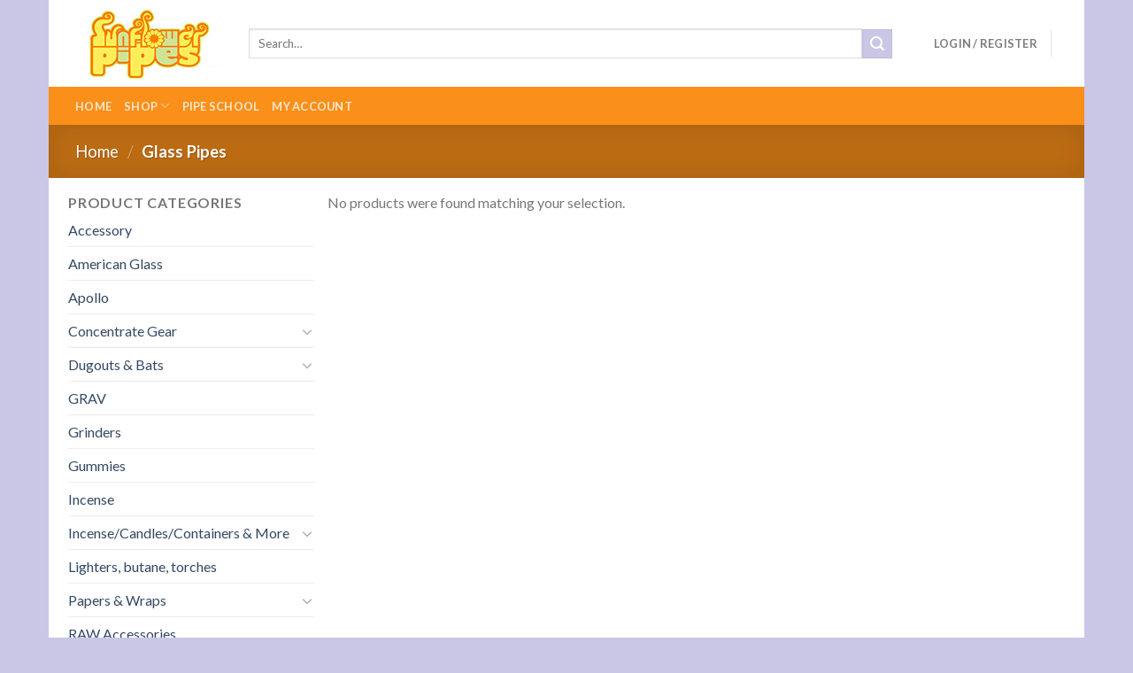

--- FILE ---
content_type: text/html; charset=UTF-8
request_url: http://sunflowerpipes.com/product-category/glass-pipes/
body_size: 26793
content:
<!DOCTYPE html> <!--[if IE 9 ]> <html lang="en-US" class="ie9 loading-site no-js"> <![endif]--> <!--[if IE 8 ]> <html lang="en-US" class="ie8 loading-site no-js"> <![endif]--> <!--[if (gte IE 9)|!(IE)]><!--><html lang="en-US" class="loading-site no-js"> <!--<![endif]--><head><meta charset="UTF-8" /><meta name="google-site-verification" content="7BkxJ0Gk8bZnmcyg5TzZQaFAIcYmIh7dncmaItYxJL0" /><link rel="profile" href="//gmpg.org/xfn/11" /><link rel="pingback" href="//sunflowerpipes.com/xmlrpc.php" /> <script>document.documentElement.className = document.documentElement.className + ' yes-js js_active js'</script> <script>(function(html){html.className = html.className.replace(/\bno-js\b/,'js')})(document.documentElement);</script> <meta name='robots' content='noindex, follow' /><meta name="viewport" content="width=device-width, initial-scale=1, maximum-scale=1" /><title>Glass Pipes Archives - Sunflower Pipes Brooklyn’s Best Smoke Shop</title><link rel="stylesheet" href="//sunflowerpipes.com/wp-content/cache/min/1/7af0ad0e495e60fde59e30c011448b67.css" data-minify="1" /><meta property="og:locale" content="en_US" /><meta property="og:type" content="article" /><meta property="og:title" content="Glass Pipes Archives - Sunflower Pipes Brooklyn’s Best Smoke Shop" /><meta property="og:url" content="//sunflowerpipes.com/product-category/glass-pipes/" /><meta property="og:site_name" content="Sunflower Pipes Brooklyn’s Best Smoke Shop" /> <script type="application/ld+json" class="yoast-schema-graph">{"@context":"//schema.org","@graph":[{"@type":"WebSite","@id":"//sunflowerpipes.com/#website","url":"//sunflowerpipes.com/","name":"Sunflower Pipes Brooklyn’s Best Smoke Shop","description":"","potentialAction":[{"@type":"SearchAction","target":{"@type":"EntryPoint","urlTemplate":"//sunflowerpipes.com/?s={search_term_string}"},"query-input":"required name=search_term_string"}],"inLanguage":"en-US"},{"@type":"CollectionPage","@id":"//sunflowerpipes.com/product-category/glass-pipes/","url":"//sunflowerpipes.com/product-category/glass-pipes/","name":"Glass Pipes Archives - Sunflower Pipes Brooklyn’s Best Smoke Shop","isPartOf":{"@id":"//sunflowerpipes.com/#website"},"breadcrumb":{"@id":"//sunflowerpipes.com/product-category/glass-pipes/#breadcrumb"},"inLanguage":"en-US"},{"@type":"BreadcrumbList","@id":"//sunflowerpipes.com/product-category/glass-pipes/#breadcrumb","itemListElement":[{"@type":"ListItem","position":1,"name":"Home","item":"//sunflowerpipes.com/"},{"@type":"ListItem","position":2,"name":"Glass Pipes"}]}]}</script> <link rel='dns-prefetch' href='//fonts.googleapis.com' /><link href='//fonts.gstatic.com' crossorigin rel='preconnect' /><link rel="alternate" type="application/rss+xml" title="Sunflower Pipes Brooklyn’s Best Smoke Shop &raquo; Feed" href="//sunflowerpipes.com/feed/" /><link rel="alternate" type="application/rss+xml" title="Sunflower Pipes Brooklyn’s Best Smoke Shop &raquo; Comments Feed" href="//sunflowerpipes.com/comments/feed/" /><link rel="alternate" type="application/rss+xml" title="Sunflower Pipes Brooklyn’s Best Smoke Shop &raquo; Glass Pipes Category Feed" href="//sunflowerpipes.com/product-category/glass-pipes/feed/" /><style type="text/css">img.wp-smiley,img.emoji{display:inline!important;border:none!important;box-shadow:none!important;height:1em!important;width:1em!important;margin:0 .07em!important;vertical-align:-0.1em!important;background:none!important;padding:0!important}</style><style id='wp-block-library-inline-css' type='text/css'>:root{--wp-admin-theme-color:#007cba;--wp-admin-theme-color-darker-10:#006ba1;--wp-admin-theme-color-darker-20:#005a87;--wp-admin-border-width-focus:2px}@media (-webkit-min-device-pixel-ratio:2),(min-resolution:192dpi){:root{--wp-admin-border-width-focus:1.5px}}:root .has-pale-pink-background-color{background-color:#f78da7}:root .has-vivid-red-background-color{background-color:#cf2e2e}:root .has-luminous-vivid-orange-background-color{background-color:#ff6900}:root .has-luminous-vivid-amber-background-color{background-color:#fcb900}:root .has-light-green-cyan-background-color{background-color:#7bdcb5}:root .has-vivid-green-cyan-background-color{background-color:#00d084}:root .has-pale-cyan-blue-background-color{background-color:#8ed1fc}:root .has-vivid-cyan-blue-background-color{background-color:#0693e3}:root .has-vivid-purple-background-color{background-color:#9b51e0}:root .has-white-background-color{background-color:#fff}:root .has-very-light-gray-background-color{background-color:#eee}:root .has-cyan-bluish-gray-background-color{background-color:#abb8c3}:root .has-very-dark-gray-background-color{background-color:#313131}:root .has-black-background-color{background-color:#000}:root .has-pale-pink-color{color:#f78da7}:root .has-vivid-red-color{color:#cf2e2e}:root .has-luminous-vivid-orange-color{color:#ff6900}:root .has-luminous-vivid-amber-color{color:#fcb900}:root .has-light-green-cyan-color{color:#7bdcb5}:root .has-vivid-green-cyan-color{color:#00d084}:root .has-pale-cyan-blue-color{color:#8ed1fc}:root .has-vivid-cyan-blue-color{color:#0693e3}:root .has-vivid-purple-color{color:#9b51e0}:root .has-white-color{color:#fff}:root .has-very-light-gray-color{color:#eee}:root .has-cyan-bluish-gray-color{color:#abb8c3}:root .has-very-dark-gray-color{color:#313131}:root .has-black-color{color:#000}:root .has-vivid-cyan-blue-to-vivid-purple-gradient-background{background:linear-gradient(135deg,#0693e3,#9b51e0)}:root .has-vivid-green-cyan-to-vivid-cyan-blue-gradient-background{background:linear-gradient(135deg,#00d084,#0693e3)}:root .has-light-green-cyan-to-vivid-green-cyan-gradient-background{background:linear-gradient(135deg,#7adcb4,#00d082)}:root .has-luminous-vivid-amber-to-luminous-vivid-orange-gradient-background{background:linear-gradient(135deg,#fcb900,#ff6900)}:root .has-luminous-vivid-orange-to-vivid-red-gradient-background{background:linear-gradient(135deg,#ff6900,#cf2e2e)}:root .has-very-light-gray-to-cyan-bluish-gray-gradient-background{background:linear-gradient(135deg,#eee,#a9b8c3)}:root .has-cool-to-warm-spectrum-gradient-background{background:linear-gradient(135deg,#4aeadc,#9778d1 20%,#cf2aba 40%,#ee2c82 60%,#fb6962 80%,#fef84c)}:root .has-blush-light-purple-gradient-background{background:linear-gradient(135deg,#ffceec,#9896f0)}:root .has-blush-bordeaux-gradient-background{background:linear-gradient(135deg,#fecda5,#fe2d2d 50%,#6b003e)}:root .has-purple-crush-gradient-background{background:linear-gradient(135deg,#34e2e4,#4721fb 50%,#ab1dfe)}:root .has-luminous-dusk-gradient-background{background:linear-gradient(135deg,#ffcb70,#c751c0 50%,#4158d0)}:root .has-hazy-dawn-gradient-background{background:linear-gradient(135deg,#faaca8,#dad0ec)}:root .has-pale-ocean-gradient-background{background:linear-gradient(135deg,#fff5cb,#b6e3d4 50%,#33a7b5)}:root .has-electric-grass-gradient-background{background:linear-gradient(135deg,#caf880,#71ce7e)}:root .has-subdued-olive-gradient-background{background:linear-gradient(135deg,#fafae1,#67a671)}:root .has-atomic-cream-gradient-background{background:linear-gradient(135deg,#fdd79a,#004a59)}:root .has-nightshade-gradient-background{background:linear-gradient(135deg,#330968,#31cdcf)}:root .has-midnight-gradient-background{background:linear-gradient(135deg,#020381,#2874fc)}.has-small-font-size{font-size:.8125em}.has-normal-font-size,.has-regular-font-size{font-size:1em}.has-medium-font-size{font-size:1.25em}.has-large-font-size{font-size:2.25em}.has-huge-font-size,.has-larger-font-size{font-size:2.625em}.has-text-align-center{text-align:center}.has-text-align-left{text-align:left}.has-text-align-right{text-align:right}#end-resizable-editor-section{display:none}.aligncenter{clear:both}.items-justified-left{justify-content:flex-start}.items-justified-center{justify-content:center}.items-justified-right{justify-content:flex-end}.items-justified-space-between{justify-content:space-between}.screen-reader-text{border:0;clip:rect(1px,1px,1px,1px);-webkit-clip-path:inset(50%);clip-path:inset(50%);height:1px;margin:-1px;overflow:hidden;padding:0;position:absolute;width:1px;word-wrap:normal!important}.screen-reader-text:focus{background-color:#ddd;clip:auto!important;-webkit-clip-path:none;clip-path:none;color:#444;display:block;font-size:1em;height:auto;left:5px;line-height:normal;padding:15px 23px 14px;text-decoration:none;top:5px;width:auto;z-index:100000}</style><style id='dashicons-inline-css' type='text/css'>[data-font="Dashicons"]:before{font-family:'Dashicons'!important;content:attr(data-icon)!important;speak:none!important;font-weight:normal!important;font-variant:normal!important;text-transform:none!important;line-height:1!important;font-style:normal!important;-webkit-font-smoothing:antialiased!important;-moz-osx-font-smoothing:grayscale!important}</style><style id='woocommerce-inline-inline-css' type='text/css'>.woocommerce form .form-row .required{visibility:visible}</style><style id='ywctm-frontend-inline-css' type='text/css'>.widget.woocommerce.widget_shopping_cart,.cart-item.has-icon.has-dropdown{display:none!important}</style><style id='flatsome-main-inline-css' type='text/css'>@font-face{font-family:"fl-icons";font-display:block;src:url(//sunflowerpipes.com/wp-content/themes/flatsome/assets/css/icons/fl-icons.eot?v=3.14.2);src:url(//sunflowerpipes.com/wp-content/themes/flatsome/assets/css/icons/fl-icons.eot#iefix?v=3.14.2) format("embedded-opentype"),url(//sunflowerpipes.com/wp-content/themes/flatsome/assets/css/icons/fl-icons.woff2?v=3.14.2) format("woff2"),url(//sunflowerpipes.com/wp-content/themes/flatsome/assets/css/icons/fl-icons.ttf?v=3.14.2) format("truetype"),url(//sunflowerpipes.com/wp-content/themes/flatsome/assets/css/icons/fl-icons.woff?v=3.14.2) format("woff"),url(//sunflowerpipes.com/wp-content/themes/flatsome/assets/css/icons/fl-icons.svg?v=3.14.2#fl-icons) format("svg")}</style><link rel='stylesheet' id='flatsome-googlefonts-css' href='//fonts.googleapis.com/css?family=Lato%3Aregular%2C700%2C400%2C700%7CDancing+Script%3Aregular%2C400&#038;display=swap&#038;ver=3.9' type='text/css' media='all' /><style id='rocket-lazyload-inline-css' type='text/css'>.rll-youtube-player{position:relative;padding-bottom:56.23%;height:0;overflow:hidden;max-width:100%}.rll-youtube-player iframe{position:absolute;top:0;left:0;width:100%;height:100%;z-index:100;background:0 0}.rll-youtube-player img{bottom:0;display:block;left:0;margin:auto;max-width:100%;width:100%;position:absolute;right:0;top:0;border:none;height:auto;cursor:pointer;-webkit-transition:.4s all;-moz-transition:.4s all;transition:.4s all}.rll-youtube-player img:hover{-webkit-filter:brightness(75%)}.rll-youtube-player .play{height:72px;width:72px;left:50%;top:50%;margin-left:-36px;margin-top:-36px;position:absolute;background:url(//sunflowerpipes.com/wp-content/plugins/wp-rocket/assets/img/youtube.png) no-repeat;cursor:pointer}</style> <script type='text/javascript' src='//sunflowerpipes.com/wp-content/cache/busting/1/wp-includes/js/jquery/jquery.min-3.6.0.js' id='jquery-core-js'></script> <script type='text/javascript' src='//sunflowerpipes.com/wp-content/cache/busting/1/wp-includes/js/jquery/jquery-migrate.min-3.3.2.js' id='jquery-migrate-js' defer></script> <script type='text/javascript' src='//sunflowerpipes.com/wp-content/cache/busting/1/wp-includes/js/underscore.min-1.13.1.js' id='underscore-js' defer></script> <script type='text/javascript' id='wp-util-js-extra'>/* <![CDATA[ */ var _wpUtilSettings = {"ajax":{"url":"\/wp-admin\/admin-ajax.php"}}; /* ]]> */</script> <script type='text/javascript' src='//sunflowerpipes.com/wp-includes/js/wp-util.min.js' id='wp-util-js' defer></script> <script type='text/javascript' src='//sunflowerpipes.com/wp-content/cache/busting/1/wp-content/plugins/instagram-widget-by-wpzoom/dist/scripts/library/magnific-popup-1675923439.js' id='magnific-popup-js' defer></script> <script type='text/javascript' src='//sunflowerpipes.com/wp-content/cache/busting/1/wp-content/plugins/instagram-widget-by-wpzoom/dist/scripts/library/swiper-7.4.1.js' id='swiper-js-js' defer></script> <script type='text/javascript' src='//sunflowerpipes.com/wp-content/cache/busting/1/wp-content/plugins/instagram-widget-by-wpzoom/dist/scripts/frontend/block-bbee4d67b2da18bd1bf250c180e626bb.js' id='wpz-insta_block-frontend-script-js' defer></script> <script type='text/javascript' src='//sunflowerpipes.com/wp-content/plugins/itro-popup/scripts/itro-scripts.js' id='itro-scripts-js' defer></script> <script type='text/javascript' src='//sunflowerpipes.com/wp-content/plugins/simple-twitter-plugin/lib/js/twitter.js' id='simple-twitter-js' defer></script> <link rel="//api.w.org/" href="//sunflowerpipes.com/wp-json/" /><link rel="alternate" type="application/json" href="//sunflowerpipes.com/wp-json/wp/v2/product_cat/2376" /><link rel="EditURI" type="application/rsd+xml" title="RSD" href="//sunflowerpipes.com/xmlrpc.php?rsd" /><link rel="wlwmanifest" type="application/wlwmanifest+xml" href="//sunflowerpipes.com/wp-includes/wlwmanifest.xml" /><meta name="generator" content="WordPress 5.8.12" /><meta name="generator" content="WooCommerce 7.2.3" /> <script charset="utf-8" type="text/javascript">var switchTo5x=true;</script> <script charset="utf-8" type="text/javascript" src="//w.sharethis.com/button/buttons.js" defer></script> <script charset="utf-8" type="text/javascript">stLight.options({"publisher":"wp.b3422c2c-0973-49b4-b222-003e7912fd05"});var st_type="wordpress4.3.1";</script> <script type="text/javascript">var jQueryMigrateHelperHasSentDowngrade = false;

			window.onerror = function( msg, url, line, col, error ) {
				// Break out early, do not processing if a downgrade reqeust was already sent.
				if ( jQueryMigrateHelperHasSentDowngrade ) {
					return true;
                }

				var xhr = new XMLHttpRequest();
				var nonce = 'c7059130d9';
				var jQueryFunctions = [
					'andSelf',
					'browser',
					'live',
					'boxModel',
					'support.boxModel',
					'size',
					'swap',
					'clean',
					'sub',
                ];
				var match_pattern = /\)\.(.+?) is not a function/;
                var erroredFunction = msg.match( match_pattern );

                // If there was no matching functions, do not try to downgrade.
                if ( null === erroredFunction || typeof erroredFunction !== 'object' || typeof erroredFunction[1] === "undefined" || -1 === jQueryFunctions.indexOf( erroredFunction[1] ) ) {
                    return true;
                }

                // Set that we've now attempted a downgrade request.
                jQueryMigrateHelperHasSentDowngrade = true;

				xhr.open( 'POST', '//sunflowerpipes.com/wp-admin/admin-ajax.php' );
				xhr.setRequestHeader( 'Content-Type', 'application/x-www-form-urlencoded' );
				xhr.onload = function () {
					var response,
                        reload = false;

					if ( 200 === xhr.status ) {
                        try {
                        	response = JSON.parse( xhr.response );

                        	reload = response.data.reload;
                        } catch ( e ) {
                        	reload = false;
                        }
                    }

					// Automatically reload the page if a deprecation caused an automatic downgrade, ensure visitors get the best possible experience.
					if ( reload ) {
						location.reload();
                    }
				};

				xhr.send( encodeURI( 'action=jquery-migrate-downgrade-version&_wpnonce=' + nonce ) );

				// Suppress error alerts in older browsers
				return true;
			}</script> <style>.bg{opacity:0;transition:opacity 1s;-webkit-transition:opacity 1s}.bg-loaded{opacity:1}</style><!--[if IE]><link rel="stylesheet" type="text/css" href="//sunflowerpipes.com/wp-content/themes/flatsome/assets/css/ie-fallback.css"><script src="//cdnjs.cloudflare.com/ajax/libs/html5shiv/3.6.1/html5shiv.js"></script><script>var head = document.getElementsByTagName('head')[0],style = document.createElement('style');style.type = 'text/css';style.styleSheet.cssText = ':before,:after{content:none !important';head.appendChild(style);setTimeout(function(){head.removeChild(style);}, 0);</script><script src="//sunflowerpipes.com/wp-content/themes/flatsome/assets/libs/ie-flexibility.js"></script><![endif]--> <noscript><style>.woocommerce-product-gallery{opacity:1!important}</style></noscript><link rel="icon" href="//sunflowerpipes.com/wp-content/uploads/2020/06/favicon.png" sizes="32x32" /><link rel="icon" href="//sunflowerpipes.com/wp-content/uploads/2020/06/favicon.png" sizes="192x192" /><link rel="apple-touch-icon" href="//sunflowerpipes.com/wp-content/uploads/2020/06/favicon.png" /><meta name="msapplication-TileImage" content="//sunflowerpipes.com/wp-content/uploads/2020/06/favicon.png" /><style id="custom-css" type="text/css">:root{--primary-color:#fa8f19}html{background-color:#cac6e6!important}.full-width .ubermenu-nav,.container,.row{max-width:1140px}.row.row-collapse{max-width:1110px}.row.row-small{max-width:1132.5px}.row.row-large{max-width:1170px}.header-main{height:98px}#logo img{max-height:98px}#logo{width:166px}.header-bottom{min-height:43px}.header-top{min-height:30px}.transparent .header-main{height:30px}.transparent #logo img{max-height:30px}.has-transparent+.page-title:first-of-type,.has-transparent+#main>.page-title,.has-transparent+#main>div>.page-title,.has-transparent+#main .page-header-wrapper:first-of-type .page-title{padding-top:80px}.header.show-on-scroll,.stuck .header-main{height:98px!important}.stuck #logo img{max-height:98px!important}.search-form{width:94%}.header-bg-color,.header-wrapper{background-color:rgba(255,255,255,.9)}.header-bottom{background-color:#fa8f19}.header-main .nav>li>a{line-height:16px}.stuck .header-main .nav>li>a{line-height:50px}.header-bottom-nav>li>a{line-height:16px}@media (max-width:549px){.header-main{height:70px}#logo img{max-height:70px}}.main-menu-overlay{background-color:#fa8f19}.nav-dropdown{font-size:100%}.accordion-title.active,.has-icon-bg .icon .icon-inner,.logo a,.primary.is-underline,.primary.is-link,.badge-outline .badge-inner,.nav-outline>li.active>a,.nav-outline>li.active>a,.cart-icon strong,[data-color='primary'],.is-outline.primary{color:#fa8f19}[data-text-color="primary"]{color:#fa8f19!important}[data-text-bg="primary"]{background-color:#fa8f19}.scroll-to-bullets a,.featured-title,.label-new.menu-item>a:after,.nav-pagination>li>.current,.nav-pagination>li>span:hover,.nav-pagination>li>a:hover,.has-hover:hover .badge-outline .badge-inner,button[type="submit"],.button.wc-forward:not(.checkout):not(.checkout-button),.button.submit-button,.button.primary:not(.is-outline),.featured-table .title,.is-outline:hover,.has-icon:hover .icon-label,.nav-dropdown-bold .nav-column li>a:hover,.nav-dropdown.nav-dropdown-bold>li>a:hover,.nav-dropdown-bold.dark .nav-column li>a:hover,.nav-dropdown.nav-dropdown-bold.dark>li>a:hover,.is-outline:hover,.tagcloud a:hover,.grid-tools a,input[type='submit']:not(.is-form),.box-badge:hover .box-text,input.button.alt,.nav-box>li>a:hover,.nav-box>li.active>a,.nav-pills>li.active>a,.current-dropdown .cart-icon strong,.cart-icon:hover strong,.nav-line-bottom>li>a:before,.nav-line-grow>li>a:before,.nav-line>li>a:before,.banner,.header-top,.slider-nav-circle .flickity-prev-next-button:hover svg,.slider-nav-circle .flickity-prev-next-button:hover .arrow,.primary.is-outline:hover,.button.primary:not(.is-outline),input[type='submit'].primary,input[type='submit'].primary,input[type='reset'].button,input[type='button'].primary,.badge-inner{background-color:#fa8f19}.nav-vertical.nav-tabs>li.active>a,.scroll-to-bullets a.active,.nav-pagination>li>.current,.nav-pagination>li>span:hover,.nav-pagination>li>a:hover,.has-hover:hover .badge-outline .badge-inner,.accordion-title.active,.featured-table,.is-outline:hover,.tagcloud a:hover,blockquote,.has-border,.cart-icon strong:after,.cart-icon strong,.blockUI:before,.processing:before,.loading-spin,.slider-nav-circle .flickity-prev-next-button:hover svg,.slider-nav-circle .flickity-prev-next-button:hover .arrow,.primary.is-outline:hover{border-color:#fa8f19}.nav-tabs>li.active>a{border-top-color:#fa8f19}.widget_shopping_cart_content .blockUI.blockOverlay:before{border-left-color:#fa8f19}.woocommerce-checkout-review-order .blockUI.blockOverlay:before{border-left-color:#fa8f19}.slider .flickity-prev-next-button:hover svg,.slider .flickity-prev-next-button:hover .arrow{fill:#fa8f19}[data-icon-label]:after,.secondary.is-underline:hover,.secondary.is-outline:hover,.icon-label,.button.secondary:not(.is-outline),.button.alt:not(.is-outline),.badge-inner.on-sale,.button.checkout,.single_add_to_cart_button,.current .breadcrumb-step{background-color:#cac6e6}[data-text-bg="secondary"]{background-color:#cac6e6}.secondary.is-underline,.secondary.is-link,.secondary.is-outline,.stars a.active,.star-rating:before,.woocommerce-page .star-rating:before,.star-rating span:before,.color-secondary{color:#cac6e6}[data-text-color="secondary"]{color:#cac6e6!important}.secondary.is-outline:hover{border-color:#cac6e6}body{font-family:"Lato",sans-serif}body{font-weight:400}.nav>li>a{font-family:"Lato",sans-serif}.mobile-sidebar-levels-2 .nav>li>ul>li>a{font-family:"Lato",sans-serif}.nav>li>a{font-weight:700}.mobile-sidebar-levels-2 .nav>li>ul>li>a{font-weight:700}h1,h2,h3,h4,h5,h6,.heading-font,.off-canvas-center .nav-sidebar.nav-vertical>li>a{font-family:"Lato",sans-serif}h1,h2,h3,h4,h5,h6,.heading-font,.banner h1,.banner h2{font-weight:700}.alt-font{font-family:"Dancing Script",sans-serif}.alt-font{font-weight:400!important}@media screen and (min-width:550px){.products .box-vertical .box-image{min-width:275px!important;width:275px!important}}.absolute-footer,html{background-color:#F7F7F7}.label-new.menu-item>a:after{content:"New"}.label-hot.menu-item>a:after{content:"Hot"}.label-sale.menu-item>a:after{content:"Sale"}.label-popular.menu-item>a:after{content:"Popular"}</style><style type="text/css" id="wp-custom-css">.page-wrapper{padding-top:15px;padding-bottom:30px}.socialiicon1{margin-top:14px}.single nav.woocommerce-breadcrumb.breadcrumbs a{color:orange}.single button.single_add_to_cart_button.button.alt{background-color:#fff;border-color:orange;color:orange}.single button.single_add_to_cart_button.button.alt:hover{background-color:orange}.single span.divider{color:orange}.space_less{width:340px}.single .product-main{padding:20px 0}.space_less .flickity-viewport{height:315px!important}.page-title-inner{padding-top:0}.featured-title .page-title-inner{padding-bottom:0}.footer-widgets{padding:10px 0 0 0}.footer .is-divider.small{margin-top:2px;margin-bottom:8px}.col.large-9{padding-bottom:14px}.box-text .button{margin-top:5px}.sub-menu li a{color:orange}main .large-3.col.hide-for-medium{padding:0 0 0 7px}.category-page-row{padding-top:15px}aside#email-subscribers-form-7{margin:0}.page div#content{padding-bottom:0}.page .large-12.col{padding-bottom:17px}.space_less_new{height:343px;!important}.is-divider.small{margin:0}.box-text.box-text-products{padding:3px}#popup_content{background-color:#a84a2f;border-radius:20px}.page #itro_popup{border-color:#a84a2f;background-color:#f87f01;padding:5px!important;border-radius:20px}#a13_nfov_56489 h2 span{color:#fff!important;font-family:"Arial Narrow",sans-serif}#a13_nfov_56489 h1 span em{color:#fff!important;font-family:"Arial Narrow",sans-serif}#a13_nfov_56489 h1{font-size:30px}h2.heading{font-size:50px}h1,h2{margin-bottom:0;font-size:28px}#a13_nfov_56489 p{font-size:25px;color:#fff!important;font-weight:700}.homeslider .flexslider ul.slides .caption-wrap{background:transparent!important;top:0;align-items:center;display:flex;text-align:center;opacity:1}.metaslider .caption{margin:auto}.metaslider .caption h2{color:#fff;font-size:42px;opacity:1;max-width:600px;line-height:1.1em}a.button.primary.shop-btn{width:120px;font-size:18px;margin:40px 0 0 0}@media only screen and (min-width:200px) and (max-width:767px){.metaslider .caption h2{font-size:16px}a.button.primary.shop-btn{width:90px;font-size:14px;margin:12px 0 0 0}ol.flex-control-nav.flex-control-paging{bottom:5px!important}.metaslider .caption{padding:0 0 20px 0!important}}.product-gallery .product-thumbnails .flickity-slider .col a{cursor:pointer}.shop-container form:first-child{margin-top:10px;width:40%}select#alg_wc_products_per_page{width:35%}#shop-sidebar .is-divider{display:none}#shop-sidebar .widget_price_filter form{margin-top:10px}.post-type-archive-product .products .row .row-small{height:100%}</style><style id="sccss"></style><noscript><style id="rocket-lazyload-nojs-css">.rll-youtube-player,[data-lazy-src]{display:none!important}</style></noscript></head><body class="archive tax-product_cat term-glass-pipes term-2376 theme-flatsome woocommerce woocommerce-page woocommerce-no-js metaslider-plugin boxed lightbox nav-dropdown-has-arrow nav-dropdown-has-shadow nav-dropdown-has-border"> <a class="skip-link screen-reader-text" href="#main">Skip to content</a><div id="wrapper"><header id="header" class="header has-sticky sticky-jump"><div class="header-wrapper"><div id="masthead" class="header-main "><div class="header-inner flex-row container logo-left medium-logo-center" role="navigation"><div id="logo" class="flex-col logo"> <a href="//sunflowerpipes.com/" title="Sunflower Pipes Brooklyn’s Best Smoke Shop" rel="home"> <img width="166" height="98" src="data:image/svg+xml,%3Csvg%20xmlns='//www.w3.org/2000/svg'%20viewBox='0%200%20166%2098'%3E%3C/svg%3E" class="header_logo header-logo" alt="Sunflower Pipes Brooklyn’s Best Smoke Shop" data-lazy-src="//sunflowerpipes.com/wp-content/uploads/2014/03/logowp.jpg"/><noscript><img width="166" height="98" src="//sunflowerpipes.com/wp-content/uploads/2014/03/logowp.jpg" class="header_logo header-logo" alt="Sunflower Pipes Brooklyn’s Best Smoke Shop"/></noscript><img width="166" height="98" src="data:image/svg+xml,%3Csvg%20xmlns='//www.w3.org/2000/svg'%20viewBox='0%200%20166%2098'%3E%3C/svg%3E" class="header-logo-dark" alt="Sunflower Pipes Brooklyn’s Best Smoke Shop" data-lazy-src="//sunflowerpipes.com/wp-content/uploads/2014/03/logowp.jpg"/><noscript><img width="166" height="98" src="//sunflowerpipes.com/wp-content/uploads/2014/03/logowp.jpg" class="header-logo-dark" alt="Sunflower Pipes Brooklyn’s Best Smoke Shop"/></noscript></a></div><div class="flex-col show-for-medium flex-left"><ul class="mobile-nav nav nav-left "><li class="nav-icon has-icon"> <a href="#" data-open="#main-menu" data-pos="left" data-bg="main-menu-overlay" data-color="" class="is-small" aria-label="Menu" aria-controls="main-menu" aria-expanded="false"> <i class="icon-menu" ></i> </a></li></ul></div><div class="flex-col hide-for-medium flex-left flex-grow"><ul class="header-nav header-nav-main nav nav-left nav-uppercase" ><li class="header-search-form search-form html relative has-icon"><div class="header-search-form-wrapper"><div class="searchform-wrapper ux-search-box relative is-normal"><form role="search" method="get" class="searchform" action="//sunflowerpipes.com/"><div class="flex-row relative"><div class="flex-col flex-grow"> <label class="screen-reader-text" for="woocommerce-product-search-field-0">Search for:</label> <input type="search" id="woocommerce-product-search-field-0" class="search-field mb-0" placeholder="Search&hellip;" value="" name="s" /> <input type="hidden" name="post_type" value="product" /></div><div class="flex-col"> <button type="submit" value="Search" class="ux-search-submit submit-button secondary button icon mb-0" aria-label="Submit"> <i class="icon-search" ></i> </button></div></div><div class="live-search-results text-left z-top"></div></form></div></div></li></ul></div><div class="flex-col hide-for-medium flex-right"><ul class="header-nav header-nav-main nav nav-right nav-uppercase"><li class="account-item has-icon " > <a href="//sunflowerpipes.com/my-account/" class="nav-top-link nav-top-not-logged-in " data-open="#login-form-popup" > <span> Login / Register </span> </a></li><li class="header-divider"></li><li class="cart-item has-icon has-dropdown"> <a href="//sunflowerpipes.com/cart/" title="Cart" class="header-cart-link is-small"> <span class="header-cart-title"> Cart / <span class="cart-price"><span class="woocommerce-Price-amount amount"><bdi><span class="woocommerce-Price-currencySymbol">&#36;</span>0.00</bdi></span></span> </span> <span class="cart-icon image-icon"> <strong>0</strong> </span> </a><ul class="nav-dropdown nav-dropdown-default"><li class="html widget_shopping_cart"><div class="widget_shopping_cart_content"><p class="woocommerce-mini-cart__empty-message">No products in the cart.</p></div></li></ul></li></ul></div><div class="flex-col show-for-medium flex-right"><ul class="mobile-nav nav nav-right "><li class="cart-item has-icon"> <a href="//sunflowerpipes.com/cart/" class="header-cart-link off-canvas-toggle nav-top-link is-small" data-open="#cart-popup" data-class="off-canvas-cart" title="Cart" data-pos="right"> <span class="cart-icon image-icon"> <strong>0</strong> </span> </a><div id="cart-popup" class="mfp-hide widget_shopping_cart"><div class="cart-popup-inner inner-padding"><div class="cart-popup-title text-center"><h4 class="uppercase">Cart</h4><div class="is-divider"></div></div><div class="widget_shopping_cart_content"><p class="woocommerce-mini-cart__empty-message">No products in the cart.</p></div><div class="cart-sidebar-content relative"></div></div></div></li></ul></div></div><div class="container"><div class="top-divider full-width"></div></div></div><div id="wide-nav" class="header-bottom wide-nav nav-dark hide-for-medium"><div class="flex-row container"><div class="flex-col hide-for-medium flex-left"><ul class="nav header-nav header-bottom-nav nav-left nav-uppercase"><li id="menu-item-1367" class="menu-item menu-item-type-post_type menu-item-object-page menu-item-home menu-item-1367 menu-item-design-default"><a href="//sunflowerpipes.com/" class="nav-top-link">Home</a></li><li id="menu-item-10559" class="menu-item menu-item-type-post_type menu-item-object-page menu-item-has-children menu-item-10559 menu-item-design-default has-dropdown"><a href="//sunflowerpipes.com/shop/" class="nav-top-link">Shop<i class="icon-angle-down" ></i></a><ul class="sub-menu nav-dropdown nav-dropdown-default"><li id="menu-item-9968" class="menu-item menu-item-type-taxonomy menu-item-object-product_cat menu-item-has-children menu-item-9968 nav-dropdown-col"><a href="//sunflowerpipes.com/product-category/smoking-pipes/">Smoking Pipes</a><ul class="sub-menu nav-column nav-dropdown-default"><li id="menu-item-9964" class="menu-item menu-item-type-taxonomy menu-item-object-product_cat menu-item-9964"><a href="//sunflowerpipes.com/product-category/smoking-pipes/large-glass-pipes/">Large Glass Pipes</a></li><li id="menu-item-9965" class="menu-item menu-item-type-taxonomy menu-item-object-product_cat menu-item-9965"><a href="//sunflowerpipes.com/product-category/smoking-pipes/peanut-glass-pipes/">Small Glass Pipes</a></li><li id="menu-item-9967" class="menu-item menu-item-type-taxonomy menu-item-object-product_cat menu-item-9967"><a href="//sunflowerpipes.com/product-category/smoking-pipes/themed-glass-pipes/">Character Pipes</a></li><li id="menu-item-9969" class="menu-item menu-item-type-taxonomy menu-item-object-product_cat menu-item-9969"><a href="//sunflowerpipes.com/product-category/smoking-pipes/stone-pipes/">Metal/Stone/Wood Pipes</a></li><li id="menu-item-15445" class="menu-item menu-item-type-custom menu-item-object-custom menu-item-15445"><a href="//sunflowerpipes.com/product-category/smoking-pipes/crystal-pipes/">Crystal Pipes</a></li><li id="menu-item-15457" class="menu-item menu-item-type-custom menu-item-object-custom menu-item-15457"><a href="//sunflowerpipes.com/product-category/smoking-pipes/glass-bats/">Glass Bats</a></li></ul></li><li id="menu-item-15458" class="menu-item menu-item-type-custom menu-item-object-custom menu-item-has-children menu-item-15458 nav-dropdown-col"><a href="#">Water Pipes</a><ul class="sub-menu nav-column nav-dropdown-default"><li id="menu-item-15450" class="menu-item menu-item-type-custom menu-item-object-custom menu-item-15450"><a href="//sunflowerpipes.com/product-category/water-pipes/water-pipes-water-pipes/small-water-pipes/">Small Water Pipes</a></li><li id="menu-item-15451" class="menu-item menu-item-type-custom menu-item-object-custom menu-item-15451"><a href="//sunflowerpipes.com/product-category/water-pipes/water-pipes-water-pipes/medium-water-pipes/">Medium Water Pipes</a></li><li id="menu-item-15452" class="menu-item menu-item-type-custom menu-item-object-custom menu-item-15452"><a href="//sunflowerpipes.com/product-category/water-pipes/water-pipes-water-pipes/large-water-pipes/">Large Water Pipes</a></li><li id="menu-item-9973" class="menu-item menu-item-type-taxonomy menu-item-object-product_cat menu-item-9973"><a href="//sunflowerpipes.com/product-category/water-pipes/water-pipes-water-pipes/glass-bubblers/">Bubblers</a></li><li id="menu-item-9992" class="menu-item menu-item-type-taxonomy menu-item-object-product_cat menu-item-9992"><a href="//sunflowerpipes.com/product-category/water-pipes/water-pipes-water-pipes/downstems-and-bowls/">Downstems, Bowls, Accessories</a></li></ul></li><li id="menu-item-15453" class="menu-item menu-item-type-custom menu-item-object-custom menu-item-has-children menu-item-15453 nav-dropdown-col"><a href="#">Concentrate Gear</a><ul class="sub-menu nav-column nav-dropdown-default"><li id="menu-item-9975" class="menu-item menu-item-type-taxonomy menu-item-object-product_cat menu-item-9975"><a href="//sunflowerpipes.com/product-category/concentrate-gear/concentrate-pipes/">Dab Rigs</a></li><li id="menu-item-15464" class="menu-item menu-item-type-custom menu-item-object-custom menu-item-15464"><a href="//sunflowerpipes.com/product-category/concentrate-gear/nectar-collectors/">Nectar Collectors</a></li><li id="menu-item-15454" class="menu-item menu-item-type-custom menu-item-object-custom menu-item-15454"><a href="//sunflowerpipes.com/product-category/concentrate-gear/bangers-carb-caps-domeless-nails/">Bangers/Carb Caps/Nails/Domes</a></li><li id="menu-item-9976" class="menu-item menu-item-type-taxonomy menu-item-object-product_cat menu-item-9976"><a href="//sunflowerpipes.com/product-category/concentrate-gear/concentrate-accessories-concentrate-pipes/">Dab Tools</a></li><li id="menu-item-15523" class="menu-item menu-item-type-custom menu-item-object-custom menu-item-15523"><a href="//sunflowerpipes.com/product-category/concentrate-gear/silicone-mats-more/">Silicone Mats &#038; More</a></li></ul></li><li id="menu-item-15477" class="menu-item menu-item-type-custom menu-item-object-custom menu-item-15477"><a href="//sunflowerpipes.com/product-category/grinders/">Grinders</a></li><li id="menu-item-15460" class="menu-item menu-item-type-custom menu-item-object-custom menu-item-has-children menu-item-15460 nav-dropdown-col"><a href="##">Dugouts &#038; Bats</a><ul class="sub-menu nav-column nav-dropdown-default"><li id="menu-item-15461" class="menu-item menu-item-type-custom menu-item-object-custom menu-item-15461"><a href="//sunflowerpipes.com/product-category/dugouts-bats/small-dugouts/">Small Dugouts</a></li><li id="menu-item-15462" class="menu-item menu-item-type-custom menu-item-object-custom menu-item-15462"><a href="//sunflowerpipes.com/product-category/dugouts-bats/large-dugouts/">Large Dugouts</a></li><li id="menu-item-15463" class="menu-item menu-item-type-custom menu-item-object-custom menu-item-15463"><a href="//sunflowerpipes.com/product-category/dugouts-bats/bats/">Bats</a></li></ul></li><li id="menu-item-9987" class="menu-item menu-item-type-taxonomy menu-item-object-product_cat menu-item-has-children menu-item-9987 nav-dropdown-col"><a href="//sunflowerpipes.com/product-category/papers/">Papers &amp; Wraps</a><ul class="sub-menu nav-column nav-dropdown-default"><li id="menu-item-15471" class="menu-item menu-item-type-custom menu-item-object-custom menu-item-15471"><a href="//sunflowerpipes.com/product-category/papers/raws/">RAW</a></li><li id="menu-item-15473" class="menu-item menu-item-type-custom menu-item-object-custom menu-item-15473"><a href="//sunflowerpipes.com/product-category/papers/elements/">Elements</a></li><li id="menu-item-15474" class="menu-item menu-item-type-custom menu-item-object-custom menu-item-15474"><a href="//sunflowerpipes.com/product-category/papers/smoking/">Smoking</a></li><li id="menu-item-15472" class="menu-item menu-item-type-custom menu-item-object-custom menu-item-15472"><a href="//sunflowerpipes.com/product-category/papers/ocb/">OCB</a></li><li id="menu-item-15490" class="menu-item menu-item-type-custom menu-item-object-custom menu-item-15490"><a href="//sunflowerpipes.com/product-category/papers/palm-wraps/">Palm Wraps</a></li></ul></li><li id="menu-item-15465" class="menu-item menu-item-type-custom menu-item-object-custom menu-item-has-children menu-item-15465 nav-dropdown-col"><a href="//sunflowerpipes.com/product-category/incense-candles-containers-more/">Incense/Candles/Containers &#038; More</a><ul class="sub-menu nav-column nav-dropdown-default"><li id="menu-item-15466" class="menu-item menu-item-type-custom menu-item-object-custom menu-item-15466"><a href="//sunflowerpipes.com/product-category/incense-candles-containers-more/incense/">Incense</a></li><li id="menu-item-15467" class="menu-item menu-item-type-custom menu-item-object-custom menu-item-15467"><a href="//sunflowerpipes.com/product-category/incense-candles-containers-more/candles/">Candles</a></li><li id="menu-item-15468" class="menu-item menu-item-type-custom menu-item-object-custom menu-item-15468"><a href="//sunflowerpipes.com/product-category/incense-candles-containers-more/storage/">Containers</a></li><li id="menu-item-15469" class="menu-item menu-item-type-custom menu-item-object-custom menu-item-15469"><a href="//sunflowerpipes.com/product-category/incense-candles-containers-more/flasks/">Flasks</a></li><li id="menu-item-15470" class="menu-item menu-item-type-custom menu-item-object-custom menu-item-15470"><a href="//sunflowerpipes.com/product-category/rolling-trays/">Rolling Trays</a></li></ul></li></ul></li><li id="menu-item-3160" class="menu-item menu-item-type-post_type menu-item-object-page menu-item-3160 menu-item-design-default"><a href="//sunflowerpipes.com/pipe-school/" class="nav-top-link">Pipe School</a></li><li id="menu-item-54" class="menu-item menu-item-type-post_type menu-item-object-page menu-item-54 menu-item-design-default"><a href="//sunflowerpipes.com/my-account/" class="nav-top-link">My Account</a></li></ul></div><div class="flex-col hide-for-medium flex-right flex-grow"><ul class="nav header-nav header-bottom-nav nav-right nav-uppercase"></ul></div></div></div><div class="header-bg-container fill"><div class="header-bg-image fill"></div><div class="header-bg-color fill"></div></div></div></header><div class="shop-page-title category-page-title page-title featured-title dark "><div class="page-title-bg fill"><div class="title-bg fill bg-fill" data-parallax-fade="true" data-parallax="-2" data-parallax-background data-parallax-container=".page-title"></div><div class="title-overlay fill"></div></div><div class="page-title-inner flex-row medium-flex-wrap container"><div class="flex-col flex-grow medium-text-center"><div class="is-large"><nav class="woocommerce-breadcrumb breadcrumbs "><a href="//sunflowerpipes.com">Home</a> <span class="divider">&#47;</span> Glass Pipes</nav></div><div class="category-filtering category-filter-row show-for-medium"> <a href="#" data-open="#shop-sidebar" data-visible-after="true" data-pos="left" class="filter-button uppercase plain"> <i class="icon-equalizer"></i> <strong>Filter</strong> </a><div class="inline-block"></div></div></div><div class="flex-col medium-text-center form-flat"></div></div></div><main id="main" class=""><div class="row category-page-row"><div class="col large-3 hide-for-medium "><div id="shop-sidebar" class="sidebar-inner col-inner"><aside id="woocommerce_product_categories-14" class="widget woocommerce widget_product_categories"><span class="widget-title shop-sidebar">Product categories</span><div class="is-divider small"></div><ul class="product-categories"><li class="cat-item cat-item-2435"><a href="//sunflowerpipes.com/product-category/accessory/">Accessory</a></li><li class="cat-item cat-item-2422"><a href="//sunflowerpipes.com/product-category/american-glass/">American Glass</a></li><li class="cat-item cat-item-2405"><a href="//sunflowerpipes.com/product-category/apollo/">Apollo</a></li><li class="cat-item cat-item-2377 cat-parent"><a href="//sunflowerpipes.com/product-category/concentrate-gear/">Concentrate Gear</a><ul class='children'><li class="cat-item cat-item-2378"><a href="//sunflowerpipes.com/product-category/concentrate-gear/bangers-carb-caps-domeless-nails/">Bangers/Carb Caps/Nails/Domes</a></li><li class="cat-item cat-item-53"><a href="//sunflowerpipes.com/product-category/concentrate-gear/concentrate-pipes/">Dab Rigs</a></li><li class="cat-item cat-item-57"><a href="//sunflowerpipes.com/product-category/concentrate-gear/concentrate-accessories/">Dab Tools</a></li><li class="cat-item cat-item-2381"><a href="//sunflowerpipes.com/product-category/concentrate-gear/nectar-collectors/">Nectar Collectors</a></li><li class="cat-item cat-item-2390"><a href="//sunflowerpipes.com/product-category/concentrate-gear/silicone-mats-more/">Silicone Mats &amp; More</a></li></ul></li><li class="cat-item cat-item-2368 cat-parent"><a href="//sunflowerpipes.com/product-category/dugouts-bats/">Dugouts &amp; Bats</a><ul class='children'><li class="cat-item cat-item-45"><a href="//sunflowerpipes.com/product-category/dugouts-bats/bats/">Bats</a></li><li class="cat-item cat-item-2380"><a href="//sunflowerpipes.com/product-category/dugouts-bats/large-dugouts/">Large Dugouts</a></li><li class="cat-item cat-item-2379"><a href="//sunflowerpipes.com/product-category/dugouts-bats/small-dugouts/">Small Dugouts</a></li></ul></li><li class="cat-item cat-item-2410"><a href="//sunflowerpipes.com/product-category/grav/">GRAV</a></li><li class="cat-item cat-item-31"><a href="//sunflowerpipes.com/product-category/grinders/">Grinders</a></li><li class="cat-item cat-item-2431"><a href="//sunflowerpipes.com/product-category/gummies/">Gummies</a></li><li class="cat-item cat-item-2433"><a href="//sunflowerpipes.com/product-category/incense-2/">Incense</a></li><li class="cat-item cat-item-2382 cat-parent"><a href="//sunflowerpipes.com/product-category/incense-candles-containers-more/">Incense/Candles/Containers &amp; More</a><ul class='children'><li class="cat-item cat-item-2384"><a href="//sunflowerpipes.com/product-category/incense-candles-containers-more/candles/">Candles</a></li><li class="cat-item cat-item-777"><a href="//sunflowerpipes.com/product-category/incense-candles-containers-more/storage/">Containers</a></li><li class="cat-item cat-item-2385"><a href="//sunflowerpipes.com/product-category/incense-candles-containers-more/flasks/">Flasks</a></li><li class="cat-item cat-item-2383"><a href="//sunflowerpipes.com/product-category/incense-candles-containers-more/incense/">Incense</a></li><li class="cat-item cat-item-2402"><a href="//sunflowerpipes.com/product-category/incense-candles-containers-more/rolling-trays/">Rolling Trays</a></li></ul></li><li class="cat-item cat-item-2403"><a href="//sunflowerpipes.com/product-category/lighters-butane-torches/">Lighters, butane, torches</a></li><li class="cat-item cat-item-51 cat-parent"><a href="//sunflowerpipes.com/product-category/papers/">Papers &amp; Wraps</a><ul class='children'><li class="cat-item cat-item-2407"><a href="//sunflowerpipes.com/product-category/papers/elements/">Elements</a></li><li class="cat-item cat-item-2411"><a href="//sunflowerpipes.com/product-category/papers/ocb/">OCB</a></li><li class="cat-item cat-item-2388"><a href="//sunflowerpipes.com/product-category/papers/palm-wraps/">Palm Wraps</a></li><li class="cat-item cat-item-1668"><a href="//sunflowerpipes.com/product-category/papers/raws/">RAW</a></li><li class="cat-item cat-item-2406"><a href="//sunflowerpipes.com/product-category/papers/smoking/">Smoking</a></li></ul></li><li class="cat-item cat-item-2420"><a href="//sunflowerpipes.com/product-category/raw-accessories/">RAW Accessories</a></li><li class="cat-item cat-item-2412"><a href="//sunflowerpipes.com/product-category/raw-apparel/">RAW Apparel</a></li><li class="cat-item cat-item-28 cat-parent"><a href="//sunflowerpipes.com/product-category/smoking-pipes/">Smoking Pipes</a><ul class='children'><li class="cat-item cat-item-66"><a href="//sunflowerpipes.com/product-category/smoking-pipes/themed-glass-pipes/">Character Pipes</a></li><li class="cat-item cat-item-2165"><a href="//sunflowerpipes.com/product-category/smoking-pipes/crystal-pipes/">Crystal Pipes</a></li><li class="cat-item cat-item-2417"><a href="//sunflowerpipes.com/product-category/smoking-pipes/glass-bats/">Glass Bats</a></li><li class="cat-item cat-item-40"><a href="//sunflowerpipes.com/product-category/smoking-pipes/large-glass-pipes/">Large Glass Pipes</a></li><li class="cat-item cat-item-761"><a href="//sunflowerpipes.com/product-category/smoking-pipes/stone-pipes/">Metal/Stone/Wood Pipes</a></li><li class="cat-item cat-item-1901"><a href="//sunflowerpipes.com/product-category/smoking-pipes/silicone-pipes/">Silicone Pipes</a></li><li class="cat-item cat-item-39"><a href="//sunflowerpipes.com/product-category/smoking-pipes/peanut-glass-pipes/">Small Glass Pipes</a></li></ul></li><li class="cat-item cat-item-2369"><a href="//sunflowerpipes.com/product-category/tips/">Tips</a></li><li class="cat-item cat-item-2430"><a href="//sunflowerpipes.com/product-category/uncategorized/">Uncategorized</a></li><li class="cat-item cat-item-29 cat-parent"><a href="//sunflowerpipes.com/product-category/water-pipes/">Water Pipes</a><ul class='children'><li class="cat-item cat-item-56 cat-parent"><a href="//sunflowerpipes.com/product-category/water-pipes/water-pipes-water-pipes/">Water Pipes</a><ul class='children'><li class="cat-item cat-item-55"><a href="//sunflowerpipes.com/product-category/water-pipes/water-pipes-water-pipes/glass-bubblers/">Bubblers</a></li><li class="cat-item cat-item-50"><a href="//sunflowerpipes.com/product-category/water-pipes/water-pipes-water-pipes/downstems-and-bowls/">Downstems, Bowls, Accessories</a></li><li class="cat-item cat-item-2373"><a href="//sunflowerpipes.com/product-category/water-pipes/water-pipes-water-pipes/large-water-pipes/">Large Water Pipes</a></li><li class="cat-item cat-item-2375"><a href="//sunflowerpipes.com/product-category/water-pipes/water-pipes-water-pipes/medium-water-pipes/">Medium Water Pipes</a></li><li class="cat-item cat-item-2374"><a href="//sunflowerpipes.com/product-category/water-pipes/water-pipes-water-pipes/small-water-pipes/">Small Water Pipes</a></li></ul></li></ul></li></ul></aside><aside id="email-subscribers-form-8" class="widget widget_email-subscribers-form"><span class="widget-title shop-sidebar"> Sign up for specials and discounts </span><div class="is-divider small"></div><div class="emaillist" id="es_form_f2-n1"><form action="/product-category/glass-pipes/#es_form_f2-n1" method="post" class="es_subscription_form es_shortcode_form es_ajax_subscription_form" id="es_subscription_form_6962e07418003" data-source="ig-es" data-form-id="2"><div class="es-field-wrap"><label><br /><input type="text" name="esfpx_name" class="ig_es_form_field_name" placeholder="Name" value="" /></label></div><div class="es-field-wrap ig-es-form-field"><label class="es-field-label"><input class="es_required_field es_txt_email ig_es_form_field_email ig-es-form-input" type="email" name="esfpx_email" value="" placeholder="Email" required="required" /></label></div><input type="hidden" name="esfpx_lists[]" value="ffdc711b0474" /><input type="hidden" name="esfpx_form_id" value="2" /><input type="hidden" name="es" value="subscribe" /> <input type="hidden" name="esfpx_es_form_identifier" value="f2-n1" /> <input type="hidden" name="esfpx_es_email_page" value="" /> <input type="hidden" name="esfpx_es_email_page_url" value="" /> <input type="hidden" name="esfpx_status" value="Unconfirmed" /> <input type="hidden" name="esfpx_es-subscribe" id="es-subscribe-6962e07418003" value="8d7bf0e4c4" /> <label style="position:absolute;top:-99999px;left:-99999px;z-index:-99;" aria-hidden="true"><span hidden>Please leave this field empty.</span><input type="email" name="esfpx_es_hp_email" class="es_required_field" tabindex="-1" autocomplete="-1" value="" /></label><input type="submit" name="submit" class="es_subscription_form_submit es_submit_button es_textbox_button" id="es_subscription_form_submit_6962e07418003" value="Subscribe" /><span class="es_spinner_image" id="spinner-image"><img src="data:image/svg+xml,%3Csvg%20xmlns='//www.w3.org/2000/svg'%20viewBox='0%200%200%200'%3E%3C/svg%3E" alt="Loading" data-lazy-src="//sunflowerpipes.com/wp-content/plugins/email-subscribers/lite/public/images/spinner.gif" /><noscript><img src="//sunflowerpipes.com/wp-content/plugins/email-subscribers/lite/public/images/spinner.gif" alt="Loading" /></noscript></span></form><span class="es_subscription_message " id="es_subscription_message_6962e07418003" role="alert"></span></div></aside><aside id="text-19" class="widget widget_text"><div class="textwidget"><div class="side_banner"> <img src="data:image/svg+xml,%3Csvg%20xmlns='//www.w3.org/2000/svg'%20viewBox='0%200%200%200'%3E%3C/svg%3E" data-lazy-src="//sunflowerpipes.com/wp-content/uploads/2015/03/side_banner.png"><noscript><img src="//sunflowerpipes.com/wp-content/uploads/2015/03/side_banner.png"></noscript></div><div class="socialiicon1"> <span st_title='<?php the_title(); ?>' st_url='<?php the_permalink(); ?>' class='st_pinterest_large'></span> <span st_title='<?php the_title(); ?>' st_url='<?php the_permalink(); ?>' class='st_plusone_large'></span> <span st_title='<?php the_title(); ?>' st_url='<?php the_permalink(); ?>' class='st_twitter_large'></span> <span st_title='<?php the_title(); ?>' st_url='<?php the_permalink(); ?>' class='st_facebook_large'></span> <span st_title='<?php the_title(); ?>' st_url='<?php the_permalink(); ?>' class='st_sharethis_large'></span></div></div></aside></div></div><div class="col large-9"><div class="shop-container"><p class="woocommerce-info woocommerce-no-products-found">No products were found matching your selection.</p></div></div></div></main><footer id="footer" class="footer-wrapper"><div class="footer-widgets footer footer-2 dark"><div class="row dark large-columns-3 mb-0"><div id="wpzoom_instagram_widget-2" class="col pb-0 widget zoom-instagram-widget"><span class="widget-title">Instagram</span><div class="is-divider small"></div>&#8230;</div><div id="text-3" class="col pb-0 widget widget_text"><span class="widget-title">Our Yelp page:</span><div class="is-divider small"></div><div class="textwidget"><div id="yelp-biz-badge-fsc-S5K_ahWn3_-wf_g9l4QhDw"><a href="//www.yelp.com/biz/sunflower-glass-company-brooklyn">Check out Sunflower Glass Company on Yelp</a></div><p><script type="text/javascript">(function(d, t) {var g = d.createElement(t);var s = d.getElementsByTagName(t)[0];g.id = "yelp-biz-badge-script-fsc-S5K_ahWn3_-wf_g9l4QhDw";g.src = "//dyn.yelpcdn.com/biz_badge_js/en_US/fsc/S5K_ahWn3_-wf_g9l4QhDw.js";s.parentNode.insertBefore(g, s);}(document, 'script'));</script><br /> Kevin C.<br /> Brooklyn, NY<br /> From basic inexpensive pieces that still have character to unique extravagances obviously sourced from talented glassblowers...</p></div></div><div id="text-7" class="col pb-0 widget widget_text"><span class="widget-title">Our Contact Info:</span><div class="is-divider small"></div><div class="textwidget"><p>PHONE NUMBERS:<br /> 347-406-7090 for 12 Wilson Ave<br /> 718-576-3284 for 518 Grand St<br /> 718-451-8032 for 377 Metropolitan</p><p>E-MAIL FOR WEB SUPPORT:<br /> support@sunflowerpipes.com</p><p>E-MAIL THE STORES:<br /> Sunflowersupport@gmail.com</p><p>MAILING ADDRESSES:<br /> 12 Wilson Ave<br /> Brooklyn, NY 11237<br /> &<br /> 518 Grand St<br /> Brooklyn, NY 11211<br /> &<br /> 377 Metropolitan Ave<br /> Brooklyn, NY 11211</p></div></div></div></div><div class="absolute-footer light medium-text-center text-center"><div class="container clearfix"><div class="footer-secondary pull-right"><div class="payment-icons inline-block"><div class="payment-icon"><svg version="1.1" xmlns="//www.w3.org/2000/svg" xmlns:xlink="//www.w3.org/1999/xlink" viewBox="0 0 64 32"> <path d="M10.781 7.688c-0.251-1.283-1.219-1.688-2.344-1.688h-8.376l-0.061 0.405c5.749 1.469 10.469 4.595 12.595 10.501l-1.813-9.219zM13.125 19.688l-0.531-2.781c-1.096-2.907-3.752-5.594-6.752-6.813l4.219 15.939h5.469l8.157-20.032h-5.501l-5.062 13.688zM27.72 26.061l3.248-20.061h-5.187l-3.251 20.061h5.189zM41.875 5.656c-5.125 0-8.717 2.72-8.749 6.624-0.032 2.877 2.563 4.469 4.531 5.439 2.032 0.968 2.688 1.624 2.688 2.499 0 1.344-1.624 1.939-3.093 1.939-2.093 0-3.219-0.251-4.875-1.032l-0.688-0.344-0.719 4.499c1.219 0.563 3.437 1.064 5.781 1.064 5.437 0.032 8.97-2.688 9.032-6.843 0-2.282-1.405-4-4.376-5.439-1.811-0.904-2.904-1.563-2.904-2.499 0-0.843 0.936-1.72 2.968-1.72 1.688-0.029 2.936 0.314 3.875 0.752l0.469 0.248 0.717-4.344c-1.032-0.406-2.656-0.844-4.656-0.844zM55.813 6c-1.251 0-2.189 0.376-2.72 1.688l-7.688 18.374h5.437c0.877-2.467 1.096-3 1.096-3 0.592 0 5.875 0 6.624 0 0 0 0.157 0.688 0.624 3h4.813l-4.187-20.061h-4zM53.405 18.938c0 0 0.437-1.157 2.064-5.594-0.032 0.032 0.437-1.157 0.688-1.907l0.374 1.72c0.968 4.781 1.189 5.781 1.189 5.781-0.813 0-3.283 0-4.315 0z"></path> </svg></div><div class="payment-icon"><svg version="1.1" xmlns="//www.w3.org/2000/svg" xmlns:xlink="//www.w3.org/1999/xlink" viewBox="0 0 64 32"> <path d="M35.255 12.078h-2.396c-0.229 0-0.444 0.114-0.572 0.303l-3.306 4.868-1.4-4.678c-0.088-0.292-0.358-0.493-0.663-0.493h-2.355c-0.284 0-0.485 0.28-0.393 0.548l2.638 7.745-2.481 3.501c-0.195 0.275 0.002 0.655 0.339 0.655h2.394c0.227 0 0.439-0.111 0.569-0.297l7.968-11.501c0.191-0.275-0.006-0.652-0.341-0.652zM19.237 16.718c-0.23 1.362-1.311 2.276-2.691 2.276-0.691 0-1.245-0.223-1.601-0.644-0.353-0.417-0.485-1.012-0.374-1.674 0.214-1.35 1.313-2.294 2.671-2.294 0.677 0 1.227 0.225 1.589 0.65 0.365 0.428 0.509 1.027 0.404 1.686zM22.559 12.078h-2.384c-0.204 0-0.378 0.148-0.41 0.351l-0.104 0.666-0.166-0.241c-0.517-0.749-1.667-1-2.817-1-2.634 0-4.883 1.996-5.321 4.796-0.228 1.396 0.095 2.731 0.888 3.662 0.727 0.856 1.765 1.212 3.002 1.212 2.123 0 3.3-1.363 3.3-1.363l-0.106 0.662c-0.040 0.252 0.155 0.479 0.41 0.479h2.147c0.341 0 0.63-0.247 0.684-0.584l1.289-8.161c0.040-0.251-0.155-0.479-0.41-0.479zM8.254 12.135c-0.272 1.787-1.636 1.787-2.957 1.787h-0.751l0.527-3.336c0.031-0.202 0.205-0.35 0.41-0.35h0.345c0.899 0 1.747 0 2.185 0.511 0.262 0.307 0.341 0.761 0.242 1.388zM7.68 7.473h-4.979c-0.341 0-0.63 0.248-0.684 0.584l-2.013 12.765c-0.040 0.252 0.155 0.479 0.41 0.479h2.378c0.34 0 0.63-0.248 0.683-0.584l0.543-3.444c0.053-0.337 0.343-0.584 0.683-0.584h1.575c3.279 0 5.172-1.587 5.666-4.732 0.223-1.375 0.009-2.456-0.635-3.212-0.707-0.832-1.962-1.272-3.628-1.272zM60.876 7.823l-2.043 12.998c-0.040 0.252 0.155 0.479 0.41 0.479h2.055c0.34 0 0.63-0.248 0.683-0.584l2.015-12.765c0.040-0.252-0.155-0.479-0.41-0.479h-2.299c-0.205 0.001-0.379 0.148-0.41 0.351zM54.744 16.718c-0.23 1.362-1.311 2.276-2.691 2.276-0.691 0-1.245-0.223-1.601-0.644-0.353-0.417-0.485-1.012-0.374-1.674 0.214-1.35 1.313-2.294 2.671-2.294 0.677 0 1.227 0.225 1.589 0.65 0.365 0.428 0.509 1.027 0.404 1.686zM58.066 12.078h-2.384c-0.204 0-0.378 0.148-0.41 0.351l-0.104 0.666-0.167-0.241c-0.516-0.749-1.667-1-2.816-1-2.634 0-4.883 1.996-5.321 4.796-0.228 1.396 0.095 2.731 0.888 3.662 0.727 0.856 1.765 1.212 3.002 1.212 2.123 0 3.3-1.363 3.3-1.363l-0.106 0.662c-0.040 0.252 0.155 0.479 0.41 0.479h2.147c0.341 0 0.63-0.247 0.684-0.584l1.289-8.161c0.040-0.252-0.156-0.479-0.41-0.479zM43.761 12.135c-0.272 1.787-1.636 1.787-2.957 1.787h-0.751l0.527-3.336c0.031-0.202 0.205-0.35 0.41-0.35h0.345c0.899 0 1.747 0 2.185 0.511 0.261 0.307 0.34 0.761 0.241 1.388zM43.187 7.473h-4.979c-0.341 0-0.63 0.248-0.684 0.584l-2.013 12.765c-0.040 0.252 0.156 0.479 0.41 0.479h2.554c0.238 0 0.441-0.173 0.478-0.408l0.572-3.619c0.053-0.337 0.343-0.584 0.683-0.584h1.575c3.279 0 5.172-1.587 5.666-4.732 0.223-1.375 0.009-2.456-0.635-3.212-0.707-0.832-1.962-1.272-3.627-1.272z"></path> </svg></div><div class="payment-icon"><svg version="1.1" xmlns="//www.w3.org/2000/svg" xmlns:xlink="//www.w3.org/1999/xlink" viewBox="0 0 64 32"> <path d="M7.114 14.656c-1.375-0.5-2.125-0.906-2.125-1.531 0-0.531 0.437-0.812 1.188-0.812 1.437 0 2.875 0.531 3.875 1.031l0.563-3.5c-0.781-0.375-2.406-1-4.656-1-1.594 0-2.906 0.406-3.844 1.188-1 0.812-1.5 2-1.5 3.406 0 2.563 1.563 3.688 4.125 4.594 1.625 0.594 2.188 1 2.188 1.656 0 0.625-0.531 0.969-1.5 0.969-1.188 0-3.156-0.594-4.437-1.343l-0.563 3.531c1.094 0.625 3.125 1.281 5.25 1.281 1.688 0 3.063-0.406 4.031-1.157 1.063-0.843 1.594-2.062 1.594-3.656-0.001-2.625-1.595-3.719-4.188-4.657zM21.114 9.125h-3v-4.219l-4.031 0.656-0.563 3.563-1.437 0.25-0.531 3.219h1.937v6.844c0 1.781 0.469 3 1.375 3.75 0.781 0.625 1.907 0.938 3.469 0.938 1.219 0 1.937-0.219 2.468-0.344v-3.688c-0.282 0.063-0.938 0.22-1.375 0.22-0.906 0-1.313-0.5-1.313-1.563v-6.156h2.406l0.595-3.469zM30.396 9.031c-0.313-0.062-0.594-0.093-0.876-0.093-1.312 0-2.374 0.687-2.781 1.937l-0.313-1.75h-4.093v14.719h4.687v-9.563c0.594-0.719 1.437-0.968 2.563-0.968 0.25 0 0.5 0 0.812 0.062v-4.344zM33.895 2.719c-1.375 0-2.468 1.094-2.468 2.469s1.094 2.5 2.468 2.5 2.469-1.124 2.469-2.5-1.094-2.469-2.469-2.469zM36.239 23.844v-14.719h-4.687v14.719h4.687zM49.583 10.468c-0.843-1.094-2-1.625-3.469-1.625-1.343 0-2.531 0.563-3.656 1.75l-0.25-1.469h-4.125v20.155l4.688-0.781v-4.719c0.719 0.219 1.469 0.344 2.125 0.344 1.157 0 2.876-0.313 4.188-1.75 1.281-1.375 1.907-3.5 1.907-6.313 0-2.499-0.469-4.405-1.407-5.593zM45.677 19.532c-0.375 0.687-0.969 1.094-1.625 1.094-0.468 0-0.906-0.093-1.281-0.281v-7c0.812-0.844 1.531-0.938 1.781-0.938 1.188 0 1.781 1.313 1.781 3.812 0.001 1.437-0.219 2.531-0.656 3.313zM62.927 10.843c-1.032-1.312-2.563-2-4.501-2-4 0-6.468 2.938-6.468 7.688 0 2.625 0.656 4.625 1.968 5.875 1.157 1.157 2.844 1.719 5.032 1.719 2 0 3.844-0.469 5-1.251l-0.501-3.219c-1.157 0.625-2.5 0.969-4 0.969-0.906 0-1.532-0.188-1.969-0.594-0.5-0.406-0.781-1.094-0.875-2.062h7.75c0.031-0.219 0.062-1.281 0.062-1.625 0.001-2.344-0.5-4.188-1.499-5.5zM56.583 15.094c0.125-2.093 0.687-3.062 1.75-3.062s1.625 1 1.687 3.062h-3.437z"></path> </svg></div><div class="payment-icon"><svg version="1.1" xmlns="//www.w3.org/2000/svg" xmlns:xlink="//www.w3.org/1999/xlink" viewBox="0 0 64 32"> <path d="M42.667-0c-4.099 0-7.836 1.543-10.667 4.077-2.831-2.534-6.568-4.077-10.667-4.077-8.836 0-16 7.163-16 16s7.164 16 16 16c4.099 0 7.835-1.543 10.667-4.077 2.831 2.534 6.568 4.077 10.667 4.077 8.837 0 16-7.163 16-16s-7.163-16-16-16zM11.934 19.828l0.924-5.809-2.112 5.809h-1.188v-5.809l-1.056 5.809h-1.584l1.32-7.657h2.376v4.753l1.716-4.753h2.508l-1.32 7.657h-1.585zM19.327 18.244c-0.088 0.528-0.178 0.924-0.264 1.188v0.396h-1.32v-0.66c-0.353 0.528-0.924 0.792-1.716 0.792-0.442 0-0.792-0.132-1.056-0.396-0.264-0.351-0.396-0.792-0.396-1.32 0-0.792 0.218-1.364 0.66-1.716 0.614-0.44 1.364-0.66 2.244-0.66h0.66v-0.396c0-0.351-0.353-0.528-1.056-0.528-0.442 0-1.012 0.088-1.716 0.264 0.086-0.351 0.175-0.792 0.264-1.32 0.703-0.264 1.32-0.396 1.848-0.396 1.496 0 2.244 0.616 2.244 1.848 0 0.353-0.046 0.749-0.132 1.188-0.089 0.616-0.179 1.188-0.264 1.716zM24.079 15.076c-0.264-0.086-0.66-0.132-1.188-0.132s-0.792 0.177-0.792 0.528c0 0.177 0.044 0.31 0.132 0.396l0.528 0.264c0.792 0.442 1.188 1.012 1.188 1.716 0 1.409-0.838 2.112-2.508 2.112-0.792 0-1.366-0.044-1.716-0.132 0.086-0.351 0.175-0.836 0.264-1.452 0.703 0.177 1.188 0.264 1.452 0.264 0.614 0 0.924-0.175 0.924-0.528 0-0.175-0.046-0.308-0.132-0.396-0.178-0.175-0.396-0.308-0.66-0.396-0.792-0.351-1.188-0.924-1.188-1.716 0-1.407 0.792-2.112 2.376-2.112 0.792 0 1.32 0.045 1.584 0.132l-0.265 1.451zM27.512 15.208h-0.924c0 0.442-0.046 0.838-0.132 1.188 0 0.088-0.022 0.264-0.066 0.528-0.046 0.264-0.112 0.442-0.198 0.528v0.528c0 0.353 0.175 0.528 0.528 0.528 0.175 0 0.35-0.044 0.528-0.132l-0.264 1.452c-0.264 0.088-0.66 0.132-1.188 0.132-0.881 0-1.32-0.44-1.32-1.32 0-0.528 0.086-1.099 0.264-1.716l0.66-4.225h1.584l-0.132 0.924h0.792l-0.132 1.585zM32.66 17.32h-3.3c0 0.442 0.086 0.749 0.264 0.924 0.264 0.264 0.66 0.396 1.188 0.396s1.1-0.175 1.716-0.528l-0.264 1.584c-0.442 0.177-1.012 0.264-1.716 0.264-1.848 0-2.772-0.924-2.772-2.773 0-1.142 0.264-2.024 0.792-2.64 0.528-0.703 1.188-1.056 1.98-1.056 0.703 0 1.274 0.22 1.716 0.66 0.35 0.353 0.528 0.881 0.528 1.584 0.001 0.617-0.046 1.145-0.132 1.585zM35.3 16.132c-0.264 0.97-0.484 2.201-0.66 3.697h-1.716l0.132-0.396c0.35-2.463 0.614-4.4 0.792-5.809h1.584l-0.132 0.924c0.264-0.44 0.528-0.703 0.792-0.792 0.264-0.264 0.528-0.308 0.792-0.132-0.088 0.088-0.31 0.706-0.66 1.848-0.353-0.086-0.661 0.132-0.925 0.66zM41.241 19.697c-0.353 0.177-0.838 0.264-1.452 0.264-0.881 0-1.584-0.308-2.112-0.924-0.528-0.528-0.792-1.32-0.792-2.376 0-1.32 0.35-2.42 1.056-3.3 0.614-0.879 1.496-1.32 2.64-1.32 0.44 0 1.056 0.132 1.848 0.396l-0.264 1.584c-0.528-0.264-1.012-0.396-1.452-0.396-0.707 0-1.235 0.264-1.584 0.792-0.353 0.442-0.528 1.144-0.528 2.112 0 0.616 0.132 1.056 0.396 1.32 0.264 0.353 0.614 0.528 1.056 0.528 0.44 0 0.924-0.132 1.452-0.396l-0.264 1.717zM47.115 15.868c-0.046 0.264-0.066 0.484-0.066 0.66-0.088 0.442-0.178 1.035-0.264 1.782-0.088 0.749-0.178 1.254-0.264 1.518h-1.32v-0.66c-0.353 0.528-0.924 0.792-1.716 0.792-0.442 0-0.792-0.132-1.056-0.396-0.264-0.351-0.396-0.792-0.396-1.32 0-0.792 0.218-1.364 0.66-1.716 0.614-0.44 1.32-0.66 2.112-0.66h0.66c0.086-0.086 0.132-0.218 0.132-0.396 0-0.351-0.353-0.528-1.056-0.528-0.442 0-1.012 0.088-1.716 0.264 0-0.351 0.086-0.792 0.264-1.32 0.703-0.264 1.32-0.396 1.848-0.396 1.496 0 2.245 0.616 2.245 1.848 0.001 0.089-0.021 0.264-0.065 0.529zM49.69 16.132c-0.178 0.528-0.396 1.762-0.66 3.697h-1.716l0.132-0.396c0.35-1.935 0.614-3.872 0.792-5.809h1.584c0 0.353-0.046 0.66-0.132 0.924 0.264-0.44 0.528-0.703 0.792-0.792 0.35-0.175 0.614-0.218 0.792-0.132-0.353 0.442-0.574 1.056-0.66 1.848-0.353-0.086-0.66 0.132-0.925 0.66zM54.178 19.828l0.132-0.528c-0.353 0.442-0.838 0.66-1.452 0.66-0.707 0-1.188-0.218-1.452-0.66-0.442-0.614-0.66-1.232-0.66-1.848 0-1.142 0.308-2.067 0.924-2.773 0.44-0.703 1.056-1.056 1.848-1.056 0.528 0 1.056 0.264 1.584 0.792l0.264-2.244h1.716l-1.32 7.657h-1.585zM16.159 17.98c0 0.442 0.175 0.66 0.528 0.66 0.35 0 0.614-0.132 0.792-0.396 0.264-0.264 0.396-0.66 0.396-1.188h-0.397c-0.881 0-1.32 0.31-1.32 0.924zM31.076 15.076c-0.088 0-0.178-0.043-0.264-0.132h-0.264c-0.528 0-0.881 0.353-1.056 1.056h1.848v-0.396l-0.132-0.264c-0.001-0.086-0.047-0.175-0.133-0.264zM43.617 17.98c0 0.442 0.175 0.66 0.528 0.66 0.35 0 0.614-0.132 0.792-0.396 0.264-0.264 0.396-0.66 0.396-1.188h-0.396c-0.881 0-1.32 0.31-1.32 0.924zM53.782 15.076c-0.353 0-0.66 0.22-0.924 0.66-0.178 0.264-0.264 0.749-0.264 1.452 0 0.792 0.264 1.188 0.792 1.188 0.35 0 0.66-0.175 0.924-0.528 0.264-0.351 0.396-0.879 0.396-1.584-0.001-0.792-0.311-1.188-0.925-1.188z"></path> </svg></div><div class="payment-icon"><svg version="1.1" xmlns="//www.w3.org/2000/svg" xmlns:xlink="//www.w3.org/1999/xlink" viewBox="0 0 64 32"> <path d="M13.043 8.356c-0.46 0-0.873 0.138-1.24 0.413s-0.662 0.681-0.885 1.217c-0.223 0.536-0.334 1.112-0.334 1.727 0 0.568 0.119 0.99 0.358 1.265s0.619 0.413 1.141 0.413c0.508 0 1.096-0.131 1.765-0.393v1.327c-0.693 0.262-1.389 0.393-2.089 0.393-0.884 0-1.572-0.254-2.063-0.763s-0.736-1.229-0.736-2.161c0-0.892 0.181-1.712 0.543-2.462s0.846-1.32 1.452-1.709 1.302-0.584 2.089-0.584c0.435 0 0.822 0.038 1.159 0.115s0.7 0.217 1.086 0.421l-0.616 1.276c-0.369-0.201-0.673-0.333-0.914-0.398s-0.478-0.097-0.715-0.097zM19.524 12.842h-2.47l-0.898 1.776h-1.671l3.999-7.491h1.948l0.767 7.491h-1.551l-0.125-1.776zM19.446 11.515l-0.136-1.786c-0.035-0.445-0.052-0.876-0.052-1.291v-0.184c-0.153 0.408-0.343 0.84-0.569 1.296l-0.982 1.965h1.739zM27.049 12.413c0 0.711-0.257 1.273-0.773 1.686s-1.213 0.62-2.094 0.62c-0.769 0-1.389-0.153-1.859-0.46v-1.398c0.672 0.367 1.295 0.551 1.869 0.551 0.39 0 0.694-0.072 0.914-0.217s0.329-0.343 0.329-0.595c0-0.147-0.024-0.275-0.070-0.385s-0.114-0.214-0.201-0.309c-0.087-0.095-0.303-0.269-0.648-0.52-0.481-0.337-0.818-0.67-1.013-1s-0.293-0.685-0.293-1.066c0-0.439 0.108-0.831 0.324-1.176s0.523-0.614 0.922-0.806 0.857-0.288 1.376-0.288c0.755 0 1.446 0.168 2.073 0.505l-0.569 1.189c-0.543-0.252-1.044-0.378-1.504-0.378-0.289 0-0.525 0.077-0.71 0.23s-0.276 0.355-0.276 0.607c0 0.207 0.058 0.389 0.172 0.543s0.372 0.36 0.773 0.615c0.421 0.272 0.736 0.572 0.945 0.9s0.313 0.712 0.313 1.151zM33.969 14.618h-1.597l0.7-3.22h-2.46l-0.7 3.22h-1.592l1.613-7.46h1.597l-0.632 2.924h2.459l0.632-2.924h1.592l-1.613 7.46zM46.319 9.831c0 0.963-0.172 1.824-0.517 2.585s-0.816 1.334-1.415 1.722c-0.598 0.388-1.288 0.582-2.067 0.582-0.891 0-1.587-0.251-2.086-0.753s-0.749-1.198-0.749-2.090c0-0.902 0.172-1.731 0.517-2.488s0.82-1.338 1.425-1.743c0.605-0.405 1.306-0.607 2.099-0.607 0.888 0 1.575 0.245 2.063 0.735s0.73 1.176 0.73 2.056zM43.395 8.356c-0.421 0-0.808 0.155-1.159 0.467s-0.627 0.739-0.828 1.283-0.3 1.135-0.3 1.771c0 0.5 0.116 0.877 0.348 1.133s0.558 0.383 0.979 0.383 0.805-0.148 1.151-0.444c0.346-0.296 0.617-0.714 0.812-1.255s0.292-1.148 0.292-1.822c0-0.483-0.113-0.856-0.339-1.12-0.227-0.264-0.546-0.396-0.957-0.396zM53.427 14.618h-1.786l-1.859-5.644h-0.031l-0.021 0.163c-0.111 0.735-0.227 1.391-0.344 1.97l-0.757 3.511h-1.436l1.613-7.46h1.864l1.775 5.496h0.021c0.042-0.259 0.109-0.628 0.203-1.107s0.407-1.942 0.94-4.388h1.43l-1.613 7.461zM13.296 20.185c0 0.98-0.177 1.832-0.532 2.556s-0.868 1.274-1.539 1.652c-0.672 0.379-1.464 0.568-2.376 0.568h-2.449l1.678-7.68h2.15c0.977 0 1.733 0.25 2.267 0.751s0.801 1.219 0.801 2.154zM8.925 23.615c0.536 0 1.003-0.133 1.401-0.399s0.71-0.657 0.934-1.174c0.225-0.517 0.337-1.108 0.337-1.773 0-0.54-0.131-0.95-0.394-1.232s-0.64-0.423-1.132-0.423h-0.624l-1.097 5.001h0.575zM18.64 24.96h-4.436l1.678-7.68h4.442l-0.293 1.334h-2.78l-0.364 1.686h2.59l-0.299 1.334h-2.59l-0.435 1.98h2.78l-0.293 1.345zM20.509 24.96l1.678-7.68h1.661l-1.39 6.335h2.78l-0.294 1.345h-4.436zM26.547 24.96l1.694-7.68h1.656l-1.694 7.68h-1.656zM33.021 23.389c0.282-0.774 0.481-1.27 0.597-1.487l2.346-4.623h1.716l-4.061 7.68h-1.814l-0.689-7.68h1.602l0.277 4.623c0.015 0.157 0.022 0.39 0.022 0.699-0.007 0.361-0.018 0.623-0.033 0.788h0.038zM41.678 24.96h-4.437l1.678-7.68h4.442l-0.293 1.334h-2.78l-0.364 1.686h2.59l-0.299 1.334h-2.59l-0.435 1.98h2.78l-0.293 1.345zM45.849 22.013l-0.646 2.947h-1.656l1.678-7.68h1.949c0.858 0 1.502 0.179 1.933 0.536s0.646 0.881 0.646 1.571c0 0.554-0.15 1.029-0.451 1.426s-0.733 0.692-1.298 0.885l1.417 3.263h-1.803l-1.124-2.947h-0.646zM46.137 20.689h0.424c0.474 0 0.843-0.1 1.108-0.3s0.396-0.504 0.396-0.914c0-0.287-0.086-0.502-0.258-0.646s-0.442-0.216-0.812-0.216h-0.402l-0.456 2.076zM53.712 20.39l2.031-3.11h1.857l-3.355 4.744-0.646 2.936h-1.645l0.646-2.936-1.281-4.744h1.694l0.7 3.11z"></path> </svg></div></div></div><div class="footer-primary pull-left"><div class="copyright-footer"> Copyright 2026 © <strong>Sunflower Glass Company</strong></div></div></div></div> <a href="#top" class="back-to-top button icon invert plain fixed bottom z-1 is-outline hide-for-medium circle" id="top-link" aria-label="Go to top"><i class="icon-angle-up" ></i></a></footer></div><div id="main-menu" class="mobile-sidebar no-scrollbar mfp-hide"><div class="sidebar-menu no-scrollbar "><ul class="nav nav-sidebar nav-vertical nav-uppercase"><li class="header-search-form search-form html relative has-icon"><div class="header-search-form-wrapper"><div class="searchform-wrapper ux-search-box relative is-normal"><form role="search" method="get" class="searchform" action="//sunflowerpipes.com/"><div class="flex-row relative"><div class="flex-col flex-grow"> <label class="screen-reader-text" for="woocommerce-product-search-field-1">Search for:</label> <input type="search" id="woocommerce-product-search-field-1" class="search-field mb-0" placeholder="Search&hellip;" value="" name="s" /> <input type="hidden" name="post_type" value="product" /></div><div class="flex-col"> <button type="submit" value="Search" class="ux-search-submit submit-button secondary button icon mb-0" aria-label="Submit"> <i class="icon-search" ></i> </button></div></div><div class="live-search-results text-left z-top"></div></form></div></div></li><li class="menu-item menu-item-type-post_type menu-item-object-page menu-item-home menu-item-1367"><a href="//sunflowerpipes.com/">Home</a></li><li class="menu-item menu-item-type-post_type menu-item-object-page menu-item-has-children menu-item-10559"><a href="//sunflowerpipes.com/shop/">Shop</a><ul class="sub-menu nav-sidebar-ul children"><li class="menu-item menu-item-type-taxonomy menu-item-object-product_cat menu-item-has-children menu-item-9968"><a href="//sunflowerpipes.com/product-category/smoking-pipes/">Smoking Pipes</a><ul class="sub-menu nav-sidebar-ul"><li class="menu-item menu-item-type-taxonomy menu-item-object-product_cat menu-item-9964"><a href="//sunflowerpipes.com/product-category/smoking-pipes/large-glass-pipes/">Large Glass Pipes</a></li><li class="menu-item menu-item-type-taxonomy menu-item-object-product_cat menu-item-9965"><a href="//sunflowerpipes.com/product-category/smoking-pipes/peanut-glass-pipes/">Small Glass Pipes</a></li><li class="menu-item menu-item-type-taxonomy menu-item-object-product_cat menu-item-9967"><a href="//sunflowerpipes.com/product-category/smoking-pipes/themed-glass-pipes/">Character Pipes</a></li><li class="menu-item menu-item-type-taxonomy menu-item-object-product_cat menu-item-9969"><a href="//sunflowerpipes.com/product-category/smoking-pipes/stone-pipes/">Metal/Stone/Wood Pipes</a></li><li class="menu-item menu-item-type-custom menu-item-object-custom menu-item-15445"><a href="//sunflowerpipes.com/product-category/smoking-pipes/crystal-pipes/">Crystal Pipes</a></li><li class="menu-item menu-item-type-custom menu-item-object-custom menu-item-15457"><a href="//sunflowerpipes.com/product-category/smoking-pipes/glass-bats/">Glass Bats</a></li></ul></li><li class="menu-item menu-item-type-custom menu-item-object-custom menu-item-has-children menu-item-15458"><a href="#">Water Pipes</a><ul class="sub-menu nav-sidebar-ul"><li class="menu-item menu-item-type-custom menu-item-object-custom menu-item-15450"><a href="//sunflowerpipes.com/product-category/water-pipes/water-pipes-water-pipes/small-water-pipes/">Small Water Pipes</a></li><li class="menu-item menu-item-type-custom menu-item-object-custom menu-item-15451"><a href="//sunflowerpipes.com/product-category/water-pipes/water-pipes-water-pipes/medium-water-pipes/">Medium Water Pipes</a></li><li class="menu-item menu-item-type-custom menu-item-object-custom menu-item-15452"><a href="//sunflowerpipes.com/product-category/water-pipes/water-pipes-water-pipes/large-water-pipes/">Large Water Pipes</a></li><li class="menu-item menu-item-type-taxonomy menu-item-object-product_cat menu-item-9973"><a href="//sunflowerpipes.com/product-category/water-pipes/water-pipes-water-pipes/glass-bubblers/">Bubblers</a></li><li class="menu-item menu-item-type-taxonomy menu-item-object-product_cat menu-item-9992"><a href="//sunflowerpipes.com/product-category/water-pipes/water-pipes-water-pipes/downstems-and-bowls/">Downstems, Bowls, Accessories</a></li></ul></li><li class="menu-item menu-item-type-custom menu-item-object-custom menu-item-has-children menu-item-15453"><a href="#">Concentrate Gear</a><ul class="sub-menu nav-sidebar-ul"><li class="menu-item menu-item-type-taxonomy menu-item-object-product_cat menu-item-9975"><a href="//sunflowerpipes.com/product-category/concentrate-gear/concentrate-pipes/">Dab Rigs</a></li><li class="menu-item menu-item-type-custom menu-item-object-custom menu-item-15464"><a href="//sunflowerpipes.com/product-category/concentrate-gear/nectar-collectors/">Nectar Collectors</a></li><li class="menu-item menu-item-type-custom menu-item-object-custom menu-item-15454"><a href="//sunflowerpipes.com/product-category/concentrate-gear/bangers-carb-caps-domeless-nails/">Bangers/Carb Caps/Nails/Domes</a></li><li class="menu-item menu-item-type-taxonomy menu-item-object-product_cat menu-item-9976"><a href="//sunflowerpipes.com/product-category/concentrate-gear/concentrate-accessories-concentrate-pipes/">Dab Tools</a></li><li class="menu-item menu-item-type-custom menu-item-object-custom menu-item-15523"><a href="//sunflowerpipes.com/product-category/concentrate-gear/silicone-mats-more/">Silicone Mats &#038; More</a></li></ul></li><li class="menu-item menu-item-type-custom menu-item-object-custom menu-item-15477"><a href="//sunflowerpipes.com/product-category/grinders/">Grinders</a></li><li class="menu-item menu-item-type-custom menu-item-object-custom menu-item-has-children menu-item-15460"><a href="##">Dugouts &#038; Bats</a><ul class="sub-menu nav-sidebar-ul"><li class="menu-item menu-item-type-custom menu-item-object-custom menu-item-15461"><a href="//sunflowerpipes.com/product-category/dugouts-bats/small-dugouts/">Small Dugouts</a></li><li class="menu-item menu-item-type-custom menu-item-object-custom menu-item-15462"><a href="//sunflowerpipes.com/product-category/dugouts-bats/large-dugouts/">Large Dugouts</a></li><li class="menu-item menu-item-type-custom menu-item-object-custom menu-item-15463"><a href="//sunflowerpipes.com/product-category/dugouts-bats/bats/">Bats</a></li></ul></li><li class="menu-item menu-item-type-taxonomy menu-item-object-product_cat menu-item-has-children menu-item-9987"><a href="//sunflowerpipes.com/product-category/papers/">Papers &amp; Wraps</a><ul class="sub-menu nav-sidebar-ul"><li class="menu-item menu-item-type-custom menu-item-object-custom menu-item-15471"><a href="//sunflowerpipes.com/product-category/papers/raws/">RAW</a></li><li class="menu-item menu-item-type-custom menu-item-object-custom menu-item-15473"><a href="//sunflowerpipes.com/product-category/papers/elements/">Elements</a></li><li class="menu-item menu-item-type-custom menu-item-object-custom menu-item-15474"><a href="//sunflowerpipes.com/product-category/papers/smoking/">Smoking</a></li><li class="menu-item menu-item-type-custom menu-item-object-custom menu-item-15472"><a href="//sunflowerpipes.com/product-category/papers/ocb/">OCB</a></li><li class="menu-item menu-item-type-custom menu-item-object-custom menu-item-15490"><a href="//sunflowerpipes.com/product-category/papers/palm-wraps/">Palm Wraps</a></li></ul></li><li class="menu-item menu-item-type-custom menu-item-object-custom menu-item-has-children menu-item-15465"><a href="//sunflowerpipes.com/product-category/incense-candles-containers-more/">Incense/Candles/Containers &#038; More</a><ul class="sub-menu nav-sidebar-ul"><li class="menu-item menu-item-type-custom menu-item-object-custom menu-item-15466"><a href="//sunflowerpipes.com/product-category/incense-candles-containers-more/incense/">Incense</a></li><li class="menu-item menu-item-type-custom menu-item-object-custom menu-item-15467"><a href="//sunflowerpipes.com/product-category/incense-candles-containers-more/candles/">Candles</a></li><li class="menu-item menu-item-type-custom menu-item-object-custom menu-item-15468"><a href="//sunflowerpipes.com/product-category/incense-candles-containers-more/storage/">Containers</a></li><li class="menu-item menu-item-type-custom menu-item-object-custom menu-item-15469"><a href="//sunflowerpipes.com/product-category/incense-candles-containers-more/flasks/">Flasks</a></li><li class="menu-item menu-item-type-custom menu-item-object-custom menu-item-15470"><a href="//sunflowerpipes.com/product-category/rolling-trays/">Rolling Trays</a></li></ul></li></ul></li><li class="menu-item menu-item-type-post_type menu-item-object-page menu-item-3160"><a href="//sunflowerpipes.com/pipe-school/">Pipe School</a></li><li class="menu-item menu-item-type-post_type menu-item-object-page menu-item-54"><a href="//sunflowerpipes.com/my-account/">My Account</a></li><li class="account-item has-icon menu-item"> <a href="//sunflowerpipes.com/my-account/" class="nav-top-link nav-top-not-logged-in"> <span class="header-account-title"> Login </span> </a></li></ul></div></div><div id="login-form-popup" class="lightbox-content mfp-hide"><div class="woocommerce-notices-wrapper"></div><div class="account-container lightbox-inner"><div class="col2-set row row-divided row-large" id="customer_login"><div class="col-1 large-6 col pb-0"><div class="account-login-inner"><h3 class="uppercase">Login</h3><form class="woocommerce-form woocommerce-form-login login" method="post"><p class="woocommerce-form-row woocommerce-form-row--wide form-row form-row-wide"> <label for="username">Username or email address&nbsp;<span class="required">*</span></label> <input type="text" class="woocommerce-Input woocommerce-Input--text input-text" name="username" id="username" autocomplete="username" value="" /></p><p class="woocommerce-form-row woocommerce-form-row--wide form-row form-row-wide"> <label for="password">Password&nbsp;<span class="required">*</span></label> <input class="woocommerce-Input woocommerce-Input--text input-text" type="password" name="password" id="password" autocomplete="current-password" /></p><p class="form-row"> <label class="woocommerce-form__label woocommerce-form__label-for-checkbox woocommerce-form-login__rememberme"> <input class="woocommerce-form__input woocommerce-form__input-checkbox" name="rememberme" type="checkbox" id="rememberme" value="forever" /> <span>Remember me</span> </label> <input type="hidden" id="woocommerce-login-nonce" name="woocommerce-login-nonce" value="4acb35137b" /><input type="hidden" name="_wp_http_referer" value="/product-category/glass-pipes/" /> <button type="submit" class="woocommerce-button button woocommerce-form-login__submit" name="login" value="Log in">Log in</button></p><p class="woocommerce-LostPassword lost_password"> <a href="//sunflowerpipes.com/my-account/lost-password/">Lost your password?</a></p></form></div></div><div class="col-2 large-6 col pb-0"><div class="account-register-inner"><h3 class="uppercase">Register</h3><form method="post" class="woocommerce-form woocommerce-form-register register" ><p class="woocommerce-form-row woocommerce-form-row--wide form-row form-row-wide"> <label for="reg_email">Email address&nbsp;<span class="required">*</span></label> <input type="email" class="woocommerce-Input woocommerce-Input--text input-text" name="email" id="reg_email" autocomplete="email" value="" /></p><p class="woocommerce-form-row woocommerce-form-row--wide form-row form-row-wide"> <label for="reg_password">Password&nbsp;<span class="required">*</span></label> <input type="password" class="woocommerce-Input woocommerce-Input--text input-text" name="password" id="reg_password" autocomplete="new-password" /></p><div class="woocommerce-privacy-policy-text"></div><p class="woocommerce-form-row form-row"> <input type="hidden" id="woocommerce-register-nonce" name="woocommerce-register-nonce" value="9b4cb0ae1d" /><input type="hidden" name="_wp_http_referer" value="/product-category/glass-pipes/" /> <button type="submit" class="woocommerce-Button woocommerce-button button woocommerce-form-register__submit" name="register" value="Register">Register</button></p></form></div></div></div></div></div><style>:root{-webkit-user-select:none;-webkit-touch-callout:none;-ms-user-select:none;-moz-user-select:none;user-select:none}</style> <script type="text/javascript">/* <![CDATA[ */ /*<![CDATA[*/
			document.oncontextmenu = function(event) {
				if (event.target.tagName != 'INPUT' && event.target.tagName != 'TEXTAREA') {
					event.preventDefault();
				}
			};
			document.ondragstart = function() {
				if (event.target.tagName != 'INPUT' && event.target.tagName != 'TEXTAREA') {
					event.preventDefault();
				}
			};
			/*]]>*/ /* ]]> */</script> <script type="application/ld+json">{"@context":"https:\/\/schema.org\/","@type":"BreadcrumbList","itemListElement":[{"@type":"ListItem","position":1,"item":{"name":"Home","@id":"https:\/\/sunflowerpipes.com"}},{"@type":"ListItem","position":2,"item":{"name":"Glass Pipes","@id":"https:\/\/sunflowerpipes.com\/product-category\/glass-pipes\/"}}]}</script> <script type="text/javascript">(function () {
			var c = document.body.className;
			c = c.replace(/woocommerce-no-js/, 'woocommerce-js');
			document.body.className = c;
		})();</script> <script type='text/javascript' src='//sunflowerpipes.com/wp-content/cache/busting/1/wp-includes/js/jquery/ui/core.min-1.12.1.js' id='jquery-ui-core-js' defer></script> <script type='text/javascript' src='//sunflowerpipes.com/wp-content/cache/busting/1/wp-includes/js/dist/vendor/regenerator-runtime.min-0.13.7.js' id='regenerator-runtime-js' defer></script> <script type='text/javascript' src='//sunflowerpipes.com/wp-content/cache/busting/1/wp-includes/js/dist/vendor/wp-polyfill.min-3.15.0.js' id='wp-polyfill-js' defer></script> <script type='text/javascript' id='contact-form-7-js-extra'>/* <![CDATA[ */ var wpcf7 = {"api":{"root":"https:\/\/sunflowerpipes.com\/wp-json\/","namespace":"contact-form-7\/v1"},"cached":"1"}; /* ]]> */</script> <script type='text/javascript' src='//sunflowerpipes.com/wp-content/cache/busting/1/wp-content/plugins/contact-form-7/includes/js/index-5.5.6.1.js' id='contact-form-7-js' defer></script> <script type='text/javascript' id='email-subscribers-js-extra'>/* <![CDATA[ */ var es_data = {"messages":{"es_empty_email_notice":"Please enter email address","es_rate_limit_notice":"You need to wait for some time before subscribing again","es_single_optin_success_message":"Successfully Subscribed.","es_email_exists_notice":"Email Address already exists!","es_unexpected_error_notice":"Oops.. Unexpected error occurred.","es_invalid_email_notice":"Invalid email address","es_try_later_notice":"Please try after some time"},"es_ajax_url":"https:\/\/sunflowerpipes.com\/wp-admin\/admin-ajax.php"}; /* ]]> */</script> <script type='text/javascript' src='//sunflowerpipes.com/wp-content/cache/busting/1/wp-content/plugins/email-subscribers/lite/public/js/email-subscribers-public-5.9.13.js' id='email-subscribers-js' defer></script> <script type='text/javascript' src='//sunflowerpipes.com/wp-content/cache/busting/1/wp-content/plugins/instagram-widget-by-wpzoom/dist/scripts/library/lazy-1675923439.js' id='zoom-instagram-widget-lazy-load-js' defer></script> <script type='text/javascript' src='//sunflowerpipes.com/wp-content/cache/busting/1/wp-content/plugins/instagram-widget-by-wpzoom/dist/scripts/frontend/index-2.1.3.js' id='zoom-instagram-widget-js' defer></script> <script type='text/javascript' src='//sunflowerpipes.com/wp-content/cache/busting/1/wp-content/plugins/woocommerce/assets/js/jquery-blockui/jquery.blockUI.min-2.7.0-wc.7.2.3.js' id='jquery-blockui-js' defer></script> <script type='text/javascript' id='wc-add-to-cart-js-extra'>/* <![CDATA[ */ var wc_add_to_cart_params = {"ajax_url":"\/wp-admin\/admin-ajax.php","wc_ajax_url":"\/?wc-ajax=%%endpoint%%","i18n_view_cart":"View cart","cart_url":"https:\/\/sunflowerpipes.com\/cart\/","is_cart":"","cart_redirect_after_add":"yes"}; /* ]]> */</script> <script type='text/javascript' src='//sunflowerpipes.com/wp-content/cache/busting/1/wp-content/plugins/woocommerce/assets/js/frontend/add-to-cart.min-7.2.3.js' id='wc-add-to-cart-js' defer></script> <script type='text/javascript' src='//sunflowerpipes.com/wp-content/cache/busting/1/wp-content/plugins/woocommerce/assets/js/js-cookie/js.cookie.min-2.1.4-wc.7.2.3.js' id='js-cookie-js' defer></script> <script type='text/javascript' id='woocommerce-js-extra'>/* <![CDATA[ */ var woocommerce_params = {"ajax_url":"\/wp-admin\/admin-ajax.php","wc_ajax_url":"\/?wc-ajax=%%endpoint%%"}; /* ]]> */</script> <script type='text/javascript' src='//sunflowerpipes.com/wp-content/cache/busting/1/wp-content/plugins/woocommerce/assets/js/frontend/woocommerce.min-7.2.3.js' id='woocommerce-js' defer></script> <script type='text/javascript' id='wc-cart-fragments-js-extra'>/* <![CDATA[ */ var wc_cart_fragments_params = {"ajax_url":"\/wp-admin\/admin-ajax.php","wc_ajax_url":"\/?wc-ajax=%%endpoint%%","cart_hash_key":"wc_cart_hash_f1d810ef1032e0bc8c0fcabe2a6f8008","fragment_name":"wc_fragments_f1d810ef1032e0bc8c0fcabe2a6f8008","request_timeout":"5000"}; /* ]]> */</script> <script type='text/javascript' src='//sunflowerpipes.com/wp-content/cache/busting/1/wp-content/plugins/woocommerce/assets/js/frontend/cart-fragments.min-7.2.3.js' id='wc-cart-fragments-js' defer></script> <script type='text/javascript' id='wp-jquery-lightbox-js-extra'>/* <![CDATA[ */ var JQLBSettings = {"fitToScreen":"1","resizeSpeed":"400","displayDownloadLink":"0","navbarOnTop":"0","loopImages":"","resizeCenter":"","marginSize":"0","linkTarget":"","help":"","prevLinkTitle":"previous image","nextLinkTitle":"next image","prevLinkText":"\u00ab Previous","nextLinkText":"Next \u00bb","closeTitle":"close image gallery","image":"Image ","of":" of ","download":"Download","jqlb_overlay_opacity":"80","jqlb_overlay_color":"#000000","jqlb_overlay_close":"1","jqlb_border_width":"10","jqlb_border_color":"#ffffff","jqlb_border_radius":"0","jqlb_image_info_background_transparency":"100","jqlb_image_info_bg_color":"#ffffff","jqlb_image_info_text_color":"#000000","jqlb_image_info_text_fontsize":"10","jqlb_show_text_for_image":"1","jqlb_next_image_title":"next image","jqlb_previous_image_title":"previous image","jqlb_next_button_image":"http:\/\/sunflowerpipes.com\/wp-content\/plugins\/wp-lightbox-2\/styles\/images\/next.gif","jqlb_previous_button_image":"http:\/\/sunflowerpipes.com\/wp-content\/plugins\/wp-lightbox-2\/styles\/images\/prev.gif","jqlb_maximum_width":"","jqlb_maximum_height":"","jqlb_show_close_button":"1","jqlb_close_image_title":"close image gallery","jqlb_close_image_max_heght":"22","jqlb_image_for_close_lightbox":"http:\/\/sunflowerpipes.com\/wp-content\/plugins\/wp-lightbox-2\/styles\/images\/closelabel.gif","jqlb_keyboard_navigation":"1","jqlb_popup_size_fix":"0"}; /* ]]> */</script> <script type='text/javascript' src='//sunflowerpipes.com/wp-content/cache/busting/1/wp-content/plugins/wp-lightbox-2/js/dist/wp-lightbox-2.min-1.3.4.1.js' id='wp-jquery-lightbox-js' defer></script> <script type='text/javascript' src='//sunflowerpipes.com/wp-content/cache/busting/1/wp-includes/js/hoverIntent.min-1.10.1.js' id='hoverIntent-js' defer></script> <script type='text/javascript' id='flatsome-js-js-extra'>/* <![CDATA[ */ var flatsomeVars = {"ajaxurl":"https:\/\/sunflowerpipes.com\/wp-admin\/admin-ajax.php","rtl":"","sticky_height":"98","assets_url":"http:\/\/sunflowerpipes.com\/wp-content\/themes\/flatsome\/assets\/js\/","lightbox":{"close_markup":"<button title=\"%title%\" type=\"button\" class=\"mfp-close\"><svg xmlns=\"http:\/\/www.w3.org\/2000\/svg\" width=\"28\" height=\"28\" viewBox=\"0 0 24 24\" fill=\"none\" stroke=\"currentColor\" stroke-width=\"2\" stroke-linecap=\"round\" stroke-linejoin=\"round\" class=\"feather feather-x\"><line x1=\"18\" y1=\"6\" x2=\"6\" y2=\"18\"><\/line><line x1=\"6\" y1=\"6\" x2=\"18\" y2=\"18\"><\/line><\/svg><\/button>","close_btn_inside":false},"user":{"can_edit_pages":false},"i18n":{"mainMenu":"Main Menu"},"options":{"cookie_notice_version":"1","swatches_layout":false,"swatches_box_select_event":false,"swatches_box_behavior_selected":false,"swatches_box_update_urls":"1","swatches_box_reset":false,"swatches_box_reset_extent":false,"swatches_box_reset_time":300,"search_result_latency":"0"},"is_mini_cart_reveal":""}; /* ]]> */</script> <script type='text/javascript' src='//sunflowerpipes.com/wp-content/cache/busting/1/wp-content/themes/flatsome/assets/js/flatsome-942e5d46e3c18336921615174a7d6798.js' id='flatsome-js-js' defer></script> <script type='text/javascript' src='//sunflowerpipes.com/wp-content/cache/busting/1/wp-content/themes/flatsome/inc/integrations/wp-rocket/flatsome-wp-rocket-3.js' id='flatsome-wp-rocket-js' defer></script> <script type='text/javascript' src='//sunflowerpipes.com/wp-content/cache/busting/1/wp-content/themes/flatsome/inc/integrations/wc-yith-wishlist/wishlist-3.10.2.js' id='flatsome-woocommerce-wishlist-js' defer></script> <script type='text/javascript' src='//sunflowerpipes.com/wp-content/cache/busting/1/wp-content/themes/flatsome/inc/extensions/flatsome-live-search/flatsome-live-search-3.14.2.js' id='flatsome-live-search-js' defer></script> <script type='text/javascript' src='//sunflowerpipes.com/wp-content/cache/busting/1/wp-content/themes/flatsome/assets/js/woocommerce-707a90c89eab7247f6e9e1b12f4f381b.js' id='flatsome-theme-woocommerce-js-js' defer></script> <script type="text/javascript" id="slb_context">/* <![CDATA[ */ if ( !!window.jQuery ) {(function($){$(document).ready(function(){if ( !!window.SLB ) { {$.extend(SLB, {"context":["public","user_guest"]});} }})})(jQuery);} /* ]]> */</script> <script>window.lazyLoadOptions={elements_selector:"img[data-lazy-src],.rocket-lazyload,iframe[data-lazy-src]",data_src:"lazy-src",data_srcset:"lazy-srcset",data_sizes:"lazy-sizes",class_loading:"lazyloading",class_loaded:"lazyloaded",threshold:300,callback_loaded:function(element){if(element.tagName==="IFRAME"&&element.dataset.rocketLazyload=="fitvidscompatible"){if(element.classList.contains("lazyloaded")){if(typeof window.jQuery!="undefined"){if(jQuery.fn.fitVids){jQuery(element).parent().fitVids()}}}}}};window.addEventListener('LazyLoad::Initialized',function(e){var lazyLoadInstance=e.detail.instance;if(window.MutationObserver){var observer=new MutationObserver(function(mutations){var image_count=0;var iframe_count=0;var rocketlazy_count=0;mutations.forEach(function(mutation){for(i=0;i<mutation.addedNodes.length;i++){if(typeof mutation.addedNodes[i].getElementsByTagName!=='function'){return}
if(typeof mutation.addedNodes[i].getElementsByClassName!=='function'){return}
images=mutation.addedNodes[i].getElementsByTagName('img');is_image=mutation.addedNodes[i].tagName=="IMG";iframes=mutation.addedNodes[i].getElementsByTagName('iframe');is_iframe=mutation.addedNodes[i].tagName=="IFRAME";rocket_lazy=mutation.addedNodes[i].getElementsByClassName('rocket-lazyload');image_count+=images.length;iframe_count+=iframes.length;rocketlazy_count+=rocket_lazy.length;if(is_image){image_count+=1}
if(is_iframe){iframe_count+=1}}});if(image_count>0||iframe_count>0||rocketlazy_count>0){lazyLoadInstance.update()}});var b=document.getElementsByTagName("body")[0];var config={childList:!0,subtree:!0};observer.observe(b,config)}},!1)</script><script data-no-minify="1" async src="//sunflowerpipes.com/wp-content/plugins/wp-rocket/assets/js/lazyload/12.0/lazyload.min.js"></script><script>function lazyLoadThumb(e){var t='<img loading="lazy" data-lazy-src="//i.ytimg.com/vi/ID/hqdefault.jpg" alt="" width="480" height="360"><noscript><img src="//i.ytimg.com/vi/ID/hqdefault.jpg" alt="" width="480" height="360"></noscript>',a='<div class="play"></div>';return t.replace("ID",e)+a}function lazyLoadYoutubeIframe(){var e=document.createElement("iframe"),t="ID?autoplay=1";t+=0===this.dataset.query.length?'':'&'+this.dataset.query;e.setAttribute("src",t.replace("ID",this.dataset.src)),e.setAttribute("frameborder","0"),e.setAttribute("allowfullscreen","1"),e.setAttribute("allow", "accelerometer; autoplay; encrypted-media; gyroscope; picture-in-picture"),this.parentNode.replaceChild(e,this)}document.addEventListener("DOMContentLoaded",function(){var e,t,a=document.getElementsByClassName("rll-youtube-player");for(t=0;t<a.length;t++)e=document.createElement("div"),e.setAttribute("data-id",a[t].dataset.id),e.setAttribute("data-query", a[t].dataset.query),e.setAttribute("data-src", a[t].dataset.src),e.innerHTML=lazyLoadThumb(a[t].dataset.id),e.onclick=lazyLoadYoutubeIframe,a[t].appendChild(e)});</script> <script>var $ = jQuery;
	$( document ).ready(function() {
    var $ = jQuery;
$("a#read_more").click(function(){
  $("div#hidecontent").toggle();
  $(".cleartogle").toggle();
  $("a#read_more").toggle();
});
$("a#read_less").click(function(){
  $("div#hidecontent").toggle();
  $(".cleartogle").toggle();
  $("a#read_more").toggle();
});
});</script>></body></html>
<!-- This website is like a Rocket, isn't it? Performance optimized by WP Rocket. Learn more: https://wp-rocket.me - Debug: cached@1768087668 -->

--- FILE ---
content_type: text/javascript
request_url: http://sunflowerpipes.com/wp-content/cache/busting/1/wp-content/plugins/instagram-widget-by-wpzoom/dist/scripts/frontend/index-2.1.3.js
body_size: 5382
content:
!function(t){var e={};function i(n){if(e[n])return e[n].exports;var a=e[n]={i:n,l:!1,exports:{}};return t[n].call(a.exports,a,a.exports,i),a.l=!0,a.exports}i.m=t,i.c=e,i.d=function(t,e,n){i.o(t,e)||Object.defineProperty(t,e,{enumerable:!0,get:n})},i.r=function(t){"undefined"!=typeof Symbol&&Symbol.toStringTag&&Object.defineProperty(t,Symbol.toStringTag,{value:"Module"}),Object.defineProperty(t,"__esModule",{value:!0})},i.t=function(t,e){if(1&e&&(t=i(t)),8&e)return t;if(4&e&&"object"==typeof t&&t&&t.__esModule)return t;var n=Object.create(null);if(i.r(n),Object.defineProperty(n,"default",{enumerable:!0,value:t}),2&e&&"string"!=typeof t)for(var a in t)i.d(n,a,function(e){return t[e]}.bind(null,a));return n},i.n=function(t){var e=t&&t.__esModule?function(){return t.default}:function(){return t};return i.d(e,"a",e),e},i.o=function(t,e){return Object.prototype.hasOwnProperty.call(t,e)},i.p="",i(i.s=11)}({11:function(t,e){function i(t){return(i="function"==typeof Symbol&&"symbol"==typeof Symbol.iterator?function(t){return typeof t}:function(t){return t&&"function"==typeof Symbol&&t.constructor===Symbol&&t!==Symbol.prototype?"symbol":typeof t})(t)}function n(t,e,i){return e in t?Object.defineProperty(t,e,{value:i,enumerable:!0,configurable:!0,writable:!0}):t[e]=i,t}var a;(a=jQuery)(window).on("load",(function(){var t=!1;function e(){t||(t=!0,(window.requestAnimationFrame||window.webkitRequestAnimationFrame||window.mozRequestAnimationFrame||function(t){window.setTimeout(t,1e3/60)})(o))}function o(){a(".zoom-instagram-widget__items").zoomInstagramWidget(),t=!1}a.fn.zoomLoadAsyncImages=function(){return a(this).each((function(){var t=a(this),e=t.data("image-width"),i=t.data("image-resolution"),n=t.find("li").filter((function(){return a(this).data("media-id")})).map((function(){return{"media-id":a(this).attr("data-media-id"),nonce:a(this).attr("data-nonce"),"regenerate-thumbnails":a(this)[0].hasAttribute("data-regenerate-thumbnails")}}));n.length&&function n(a){if(0!=a.length){var o=a.shift();wp.ajax.post("wpzoom_instagram_get_image_async",{"media-id":o["media-id"],nonce:o.nonce,"image-resolution":i,"image-width":e,"regenerate-thumbnails":o["regenerate-thumbnails"]}).done((function(e){t.find('li[data-media-id="'+o["media-id"]+'"] .zoom-instagram-link').css("background-image","url("+e.image_src+")")})).fail((function(){})).always((function(){n(a)}))}}(n.toArray())}))},a.fn.zoomLightbox=function(){return a(this).each((function(){var t=a(this).closest(".widget").find(".wpz-insta-lightbox-wrapper > .swiper");if(t.length>0){var e,o=t.find(".image-wrapper > .swiper");new Swiper(t.get(0),(n(e={lazy:{threshold:50},watchSlidesVisibility:!0,preloadImages:!1},"lazy",!0),n(e,"direction","horizontal"),n(e,"loop",!1),n(e,"spaceBetween",20),n(e,"autoHeight",!1),n(e,"watchOverflow",!0),n(e,"navigation",{nextEl:t.find("> .swiper-button-next").get(0),prevEl:t.find("> .swiper-button-prev").get(0)}),n(e,"keyboard",{enabled:!0,onlyInViewport:!0}),e)),o.each((function(){var t;new Swiper(a(this).get(0),(n(t={lazy:{threshold:50},watchSlidesVisibility:!0,preloadImages:!1},"lazy",!0),n(t,"direction","horizontal"),n(t,"loop",!1),n(t,"spaceBetween",20),n(t,"nested",!0),n(t,"watchOverflow",!0),n(t,"pagination",{el:a(this).find("> .swiper-pagination").get(0),type:"bullets",clickable:!0,hideOnClick:!1}),n(t,"navigation",{nextEl:a(this).find("> .swiper-button-next").get(0),prevEl:a(this).find("> .swiper-button-prev").get(0)}),n(t,"keyboard",{enabled:!0,onlyInViewport:!0}),t))})),a(this).find(".zoom-instagram-link").magnificPopup({items:{type:"inline",src:a(this).closest(".widget").find(".wpz-insta-lightbox-wrapper")},closeBtnInside:!1,mainClass:"wpzoom-lightbox",midClick:!0,callbacks:{open:function(){var t=a.magnificPopup.instance.st.el,e=this.content.find("> .swiper").get(0).swiper;this.content.find('> .swiper > .swiper-wrapper > .swiper-slide[data-uid="'+t.data("mfp-src")+'"] video')&&this.content.find('> .swiper > .swiper-wrapper > .swiper-slide[data-uid="'+t.data("mfp-src")+'"] video').trigger("play"),"object"===i(e)&&e.slideTo(this.content.find('> .swiper > .swiper-wrapper > .swiper-slide[data-uid="'+t.data("mfp-src")+'"]').index())}}}),a(this).find(".zoom-instagram-link").addClass("magnific-active")}}))},a.fn.zoomInstagramWidget=function(){return a(this).each((function(){var t,e,i=a(this),n=i.data("images-per-row"),o=i.data("image-width"),r=i.data("image-spacing"),s=(i.data("image-lazy-loading"),i.width());s/o<n?(t=n,e=Math.floor((s-1-(n-1)*r)/n)):(t=Math.floor((s-1)/o),e=Math.floor((s-1-(t-1)*r)/t)),i.find("li").each((function(e){var i=++e;i%t==1?a(this).css("clear","left"):a(this).css("clear","none"),i%t==0?a(this).css("margin-right","0"):(a(this).css("margin-right",r+"px"),a(this).css("margin-bottom",r+"px"))})),i.find("a.zoom-instagram-link").css({width:e,height:e}),i.find("a.zoom-instagram-link-old").lazy(),i.find(".zoom-instagram-link-new").lazy(),i.removeClass("zoom-instagram-widget__items--no-js")}))},a(window).on("resize orientationchange",e),e(),a(".zoom-instagram-widget__items").zoomLoadAsyncImages(),a('.zoom-instagram-widget__items[data-lightbox="1"]').zoomLightbox();var r=_.debounce((function(){a(".zoom-instagram-widget__items").length&&(a(".zoom-instagram-widget__items").zoomInstagramWidget(),a(".zoom-instagram-widget__items").zoomLoadAsyncImages())}),1500);a(document).on("panels_setup_preview",r)}))}});